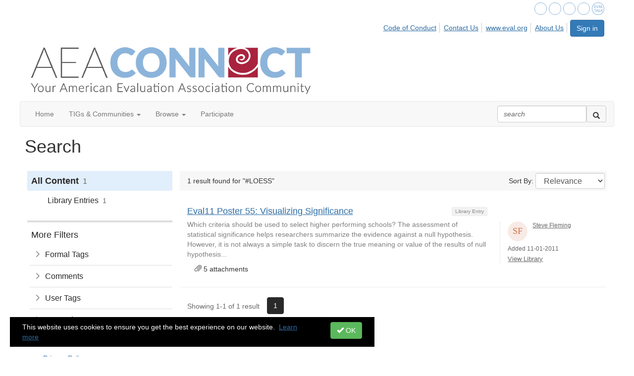

--- FILE ---
content_type: text/html; charset=utf-8
request_url: https://comm.eval.org/search?s=%23LOESS&executesearch=true
body_size: 30618
content:


<!DOCTYPE html>
<html lang="en">
<head id="Head1"><meta name="viewport" content="width=device-width, initial-scale=1.0" /><meta http-equiv="X-UA-Compatible" content="IE=edge" /><title>
	Search - American Evaluation Association
</title><meta name='audience' content='ALL' /><meta name='rating' content='General' /><meta name='distribution' content='Global, Worldwide' /><meta name='copyright' content='Higher Logic, LLC' /><meta name='content-language' content='EN' /><meta name='referrer' content='strict-origin-when-cross-origin' /><link rel='SHORTCUT ICON' href='https://higherlogicdownload.s3.amazonaws.com/EVAL/44cdbd4b-71c3-4adc-8c96-0bb0a39cfef5/UploadedImages/favicon.ico' type='image/ico' /><link href='https://d2x5ku95bkycr3.cloudfront.net/HigherLogic/Font-Awesome/7.1.0-pro/css/all.min.css' type='text/css' rel='stylesheet' /><link rel="stylesheet" href="https://cdnjs.cloudflare.com/ajax/libs/prism/1.24.1/themes/prism.min.css" integrity="sha512-tN7Ec6zAFaVSG3TpNAKtk4DOHNpSwKHxxrsiw4GHKESGPs5njn/0sMCUMl2svV4wo4BK/rCP7juYz+zx+l6oeQ==" crossorigin="anonymous" referrerpolicy="no-referrer" /><link href='https://d2x5ku95bkycr3.cloudfront.net/HigherLogic/bootstrap/3.4.1/css/bootstrap.min.css' rel='stylesheet' /><link type='text/css' rel='stylesheet' href='https://d3uf7shreuzboy.cloudfront.net/WebRoot/stable/Desktop/Bundles/Desktop_bundle.min.339fbc5a533c58b3fed8d31bf771f1b7fc5ebc6d.hash.css'/><link href='https://d2x5ku95bkycr3.cloudfront.net/HigherLogic/jquery/jquery-ui-1.13.3.min.css' type='text/css' rel='stylesheet' /><link href='https://d132x6oi8ychic.cloudfront.net/higherlogic/microsite/generatecss/6da275f8-60d7-4d26-aeb6-ecb11c675117/bbc8101a-2a5c-4ce2-a43f-1a234a63dda0/639040932430000000/34' type='text/css' rel='stylesheet' /><script type='text/javascript' src='https://d2x5ku95bkycr3.cloudfront.net/HigherLogic/JavaScript/promise-fetch-polyfill.js'></script><script type='text/javascript' src='https://d2x5ku95bkycr3.cloudfront.net/HigherLogic/JavaScript/systemjs/3.1.6/system.min.js'></script><script type='systemjs-importmap' src='/HigherLogic/JavaScript/importmapping-cdn.json?639044040793740934'></script><script type='text/javascript' src='https://d2x5ku95bkycr3.cloudfront.net/HigherLogic/jquery/jquery-3.7.1.min.js'></script><script src='https://d2x5ku95bkycr3.cloudfront.net/HigherLogic/jquery/jquery-migrate-3.5.2.min.js'></script><script type='text/javascript' src='https://d2x5ku95bkycr3.cloudfront.net/HigherLogic/jquery/jquery-ui-1.13.3.min.js'></script>
                <script>
                    window.i18nConfig = {
                        initialLanguage: 'en',
                        i18nPaths: {"i18n/js-en.json":"https://d3uf7shreuzboy.cloudfront.net/WebRoot/stable/i18n/js-en.8e6ae1fa.json","i18n/js-es.json":"https://d3uf7shreuzboy.cloudfront.net/WebRoot/stable/i18n/js-es.5d1b99dc.json","i18n/js-fr.json":"https://d3uf7shreuzboy.cloudfront.net/WebRoot/stable/i18n/js-fr.82c96ebd.json","i18n/react-en.json":"https://d3uf7shreuzboy.cloudfront.net/WebRoot/stable/i18n/react-en.e08fef57.json","i18n/react-es.json":"https://d3uf7shreuzboy.cloudfront.net/WebRoot/stable/i18n/react-es.3cde489d.json","i18n/react-fr.json":"https://d3uf7shreuzboy.cloudfront.net/WebRoot/stable/i18n/react-fr.3042e06c.json"}
                    };
                </script><script src='https://d3uf7shreuzboy.cloudfront.net/WebRoot/stable/i18n/index.4feee858.js'></script><script src='https://d2x5ku95bkycr3.cloudfront.net/HigherLogic/bootstrap/3.4.1/js/bootstrap.min.js'></script><script type='text/javascript'>var higherlogic_crestApi_origin = 'https://api.connectedcommunity.org'</script><script type='text/javascript' src='/HigherLogic/CORS/easyXDM/easyXDM.Min.js'></script><script src="https://cdnjs.cloudflare.com/ajax/libs/prism/1.24.1/prism.min.js" integrity="sha512-axJX7DJduStuBB8ePC8ryGzacZPr3rdLaIDZitiEgWWk2gsXxEFlm4UW0iNzj2h3wp5mOylgHAzBzM4nRSvTZA==" crossorigin="anonymous" referrerpolicy="no-referrer"></script><script src="https://cdnjs.cloudflare.com/ajax/libs/prism/1.24.1/plugins/autoloader/prism-autoloader.min.js" integrity="sha512-xCfKr8zIONbip3Q1XG/u5x40hoJ0/DtP1bxyMEi0GWzUFoUffE+Dfw1Br8j55RRt9qG7bGKsh+4tSb1CvFHPSA==" crossorigin="anonymous" referrerpolicy="no-referrer"></script><script type='text/javascript' src='https://d3uf7shreuzboy.cloudfront.net/WebRoot/stable/Desktop/Bundles/Desktop_bundle.min.e5bfc8151331c30e036d8a88d12ea5363c3e2a03.hash.js'></script><script type="text/javascript"> var _gaq = _gaq || []; _gaq.push(['t1._setAccount', 'UA-1409206-1']); _gaq.push(['t1._trackPageview']); (function() {{var ga = document.createElement('script'); ga.type = 'text/javascript'; ga.async = true; ga.src = ('https:' == document.location.protocol ? 'https://ssl' : 'http://www') + '.google-analytics.com/ga.js'; var s = document.getElementsByTagName('script')[0]; s.parentNode.insertBefore(ga, s); }})(); </script><script>window.CDN_PATH = 'https://d3uf7shreuzboy.cloudfront.net'</script><script>var filestackUrl = 'https://static.filestackapi.com/filestack-js/3.28.0/filestack.min.js'; var filestackUrlIE11 = 'https://d2x5ku95bkycr3.cloudfront.net/HigherLogic/JavaScript/filestack.ie11.min.js';</script><style type="text/css">
	/* <![CDATA[ */
	#AuxMenu img.icon { border-style:none;vertical-align:middle; }
	#AuxMenu img.separator { border-style:none;display:block; }
	#AuxMenu img.horizontal-separator { border-style:none;vertical-align:middle; }
	#AuxMenu ul { list-style:none;margin:0;padding:0;width:auto; }
	#AuxMenu ul.dynamic { z-index:1; }
	#AuxMenu a { text-decoration:none;white-space:nowrap;display:block; }
	#AuxMenu a.static { text-decoration:none;border-style:none;padding-left:0.15em;padding-right:0.15em; }
	#AuxMenu a.popout { background-image:url("/WebResource.axd?d=YAYach_zykzn7tRotFpEUvMzx5VKLqEhOgfO-1CGl7ANMgwsJow8PLW9xU9V39r-EQsSDLx7z3LsXa66HYc2Cb7T9g6Pb1DPcNJ4VcHlkQY1&t=638628063619783110");background-repeat:no-repeat;background-position:right center;padding-right:14px; }
	/* ]]> */
</style><style type="text/css">
	/* <![CDATA[ */
	#BottomMenu img.icon { border-style:none;vertical-align:middle; }
	#BottomMenu img.separator { border-style:none;display:block; }
	#BottomMenu img.horizontal-separator { border-style:none;vertical-align:middle; }
	#BottomMenu ul { list-style:none;margin:0;padding:0;width:auto; }
	#BottomMenu ul.dynamic { z-index:1; }
	#BottomMenu a { text-decoration:none;white-space:nowrap;display:block; }
	#BottomMenu a.static { padding-left:0.15em;padding-right:0.15em; }
	#BottomMenu a.popout { background-image:url("/WebResource.axd?d=YAYach_zykzn7tRotFpEUvMzx5VKLqEhOgfO-1CGl7ANMgwsJow8PLW9xU9V39r-EQsSDLx7z3LsXa66HYc2Cb7T9g6Pb1DPcNJ4VcHlkQY1&t=638628063619783110");background-repeat:no-repeat;background-position:right center;padding-right:14px; }
	/* ]]> */
</style><meta name="description" content="Search Page" /></head>
<body class="bodyBackground  search interior  ">
	
	
    
    

	
	

	

	<div id="MPOuterMost" class="container full">
		<form method="post" action="./search?s=%23LOESS&amp;executesearch=true" onsubmit="javascript:return WebForm_OnSubmit();" id="MasterPageForm" class="form">
<div class="aspNetHidden">
<input type="hidden" name="ScriptManager1_TSM" id="ScriptManager1_TSM" value="" />
<input type="hidden" name="StyleSheetManager1_TSSM" id="StyleSheetManager1_TSSM" value="" />
<input type="hidden" name="__EVENTTARGET" id="__EVENTTARGET" value="" />
<input type="hidden" name="__EVENTARGUMENT" id="__EVENTARGUMENT" value="" />
<input type="hidden" name="__VIEWSTATE" id="__VIEWSTATE" value="CfDJ8JEeYMBcyppAjyU+qyW/thROGpijYRykXdiSpwxp7W89er+/PFQh3UQ4J7OT5aTbpSOBIU2bqgU5yraFOuUotVPDH/qCw/kPA7kdBK91fbbyRv3UyOgOaislALJQpYZuq1tfXpBcAJlTPCqhhhsfkxHguIV65WFX63kHqp72nlRSnV9CrVtBN3Er1NFBjSC1fMzbzFwcf3WR9IcK7n3MZcmJeOTboo4nZOXpuulTzX6So0K48ZMC5meWmHd+asY9tsO9UAjHK652eIIKn1NPnb6d6vXswpmA/gIO73QiTvB7KM4wiewXbZvj0xqoF2ApZwypOyRcG3kBtORcQGjIk+MIh222XfM892uBu17zGtqUaK/hx4c+02dz3eYzO5cv1YotB9IK5l4EzBKEMy7SVoQSGD0Ii1Aq3fET3ialcdOZu2EdhcPW/PczNVkP7DdM92xHHXyeEKJiju8xNeS6fCMCDR7yAC+/WiFP4GJpZcJQb1ubJUUJ+FnePuuyurO5cSdswzpvn/f2quRUF2XdHqhlS06SSNi95pIMPTjShV7ibYYPNK7cDsbi2ibcjEQ83BiigcLCWsDQ79BVRIyHtJecyVGTUs7c4m0eX4DQEYWPYkiVjBvar+TSIq1XcWwP1XK2fcAJUqc6Fmd8vRr/Ir6G9SSXbzE6ykPhRVWVdDxKgDQwu7cc4p9Jebs+VguXEXDZpds5wxa6zqUs8OibwRmqqGGl8Nkg5+9XN4XB9eyL4+zkhd3ObcWiqW1Z6Aon1gntuke4YD/RQBIe5EefbZSBGfmJ2pAxj0BbRW+Xb51p3rmx40KKCoNcq1C3RqebqD5Iu4b60RdUar8CnEuEAo9TnCyoMXlhXJ3azL3W8cqTDKzfCNTLT8t1mlfDHDk5cCaOSjW51jQOXDljFcC6AXWbre2aSlRNUbM/GCmXzF6rHBTvPiVrO/cyLQ6os7yGKke1bOP9g7Ry9iKzUOBWfOGPy9JpSB9ZZzZP/9i9ART9qQxTdM5vXo/ZLvAXVLPNVjFcCQFCD3II/HHShbFO3k5wrpcH8GSpFARjnyFCUWQMYsWShpiYvCCE2EbQlVo1dWKGeqXqM9WPe7XU00ST8tcnGm/jrUwlC4ru43c/3MKpxtlBqBzM+nGCgerzG1EFAN0mBxpHmtgXmVEEXTW+BeEurrR3CNWo4iSy0wS7cKCYXdU4SIUChCGdK/VqtZVTKOYXcTK02WEy8ZFvFvK1kNpK5BXtExiXnuWg+ZUYjM3vCgjcbhAB4TEuyswCBG1t4uuOoSW5rGasQYs2FEKgns5m2rLDvobP8ALqx8a/y8FSBLNrtQtpZdJQlU+xWNFRWKq0vzLGaC3lTju04tCIsFZLX2obWFsVQOjBKZE3l8P2r1TTI0p2DDE9UPdrInAHaivAnyhygi8qea2/6mZx5M/6bKx9z/JQ1ERobd/7F96bkgUSvXOjpI7r9fdLox7O7xwyzwx4PxrUOKIt5deFY1TDniywRkibcYg7VegYAlwTkBGW5ubowYGYR5TQ7PoV+gDvutyUxr2JQvlq35D/PCl/Z9rpOi8K9TAfdExwjfeONc3rXS1gv7V+VJ7k/R+EzjGkczwoFqz4AE6YsMONA0Wcviqwc97AIZ3c98S8ThvjEukk/JPUVxISbDkXM4usTWchb0pj/YdaIiVc5dTeRCBhoOd9ZVYRvatlQO5z5htQaZazisyj0E7/YGPJEATVfk52AejgOsHbHwHb+fGU6YWUI7NL+HXKhFGvYecSlS1lUiBYSE8XVerFiU1IXBhvq2urYC+FBnuceFHLtaTnpgkYHahUfxdK69EzpCbHx+WoCJ/Tlx49q2qx3ndgM+U2QZr+MF3HXDVQ7BudKDS0QU6U1mcP+7j8v/+QP5qMIPn7KW/QW5xitaovoeZLYwpDmAjLd6skDGHPamWSif7ibKY3I4QQ4taF4cdfmfq8sFHw9BobKcdM+yiyPFeveGuzwZdVoij7pl4PxRV31VZULYp2piHTPNtwRyfSzRKNF2xqCGG/HMx2LwV/9GWb0QxzkJ7v2WUuSh3W/[base64]/BFerw2plY8OtAj5282lugD2J6VPkrsffXeIk88nzZjfTUCTkLPg9Nwga8/iSKCzy/DBpkt2GNgaVMt4uDa+w40Q3+tZc2J4IgGrvK7W6+dAskbrA7ILa/qfnbksCyt3LenYhbY/5vPzjDJPu1OoWINoutb7Asjsu3V0bmQ1/wNF5UUSxRp/9WiV4DKW9zZIbzoOjNX0F6H5SKrUZkwvd5nCRWm3FHxbH1040H3i9Xw7x7zvBoiTWewy3CLWKIb4F+tU8p8bPb2cxD0sFg/o2knpaVpIEvTGreIEOyJHHu3sMWZL+bA/8nk7azTV26o+O9jPYUnmQ/yQLqGXaRm/o+QiwHDmBKRZnKFaurkHPE8mWBdBmex9LCISOOEAOHUugwr4utw3PfvJkpHjd80V5lxVKpFP5npy5iasGs/sFTS6CtxVQ+N82XDG3M+Otmr82X46vGN7t6C3KxL5S2BRhBKCHzX7vnt6vuIkhcTwu2h2BkGsvElOrVIVukGoqJAm5J7mhWH/[base64]/Z4/kw/hswLL/y7iEKtr+rFmCcla+sozXdxAqNHiO7OK9FAVhuHzDw0aqqD5AvdeZe4cVDWstS+zxa9O88RIPjKppA0iF82LqWw18O4jE0EQL0ueoFqRUwivij0F+Eb9CFPie/b7MJgrWZaP2fW5LWi8yDsvBZ6U0CwhqHTQNluZlhoefAjV+TBeq4GAjuf4vvKDoJQiivgY7bl71baGpylLdxr8vappHR9ihRa29+hwDqD3129Bl590kVVouImhZDhxVUAKDEt1sDNqfGlVm56ln1Mr/wVRUGkjTDTOvcNBm0cNyOnkpzYRRSE9jqBz+9snKf6MiagaypwbOEigFj7zXj+z0URWW0Sf7WDOVAWgv163vtmUMy51wnv/tYU5RQPCquobXoxxi9VH+yoWgaJzwj8ekSX73qtevnpUuwTokSPWQf+WlFbNcEHXhwEm3QLiKC2i1xDcJe7Vor+BSmgTaPiD5hNrXBVpGc76Us+ey3krMp9s1QkGyVPzmjGksV/tmpzDTGkcjnWA8PNNGlYRAsNigkOv/ThMRnRP4dNMEtHdw1pRGv5tQB3OY5pxmLxvSV38IsOZnKxQn/1M1AqIT/[base64]/qjmHuEO0GWonye/Jm8eLHA9X714cWy7OiI220Mg6WjfPuN7tPwTzdpjGAwwexSrBuhb/[base64]/xREDpmcV1wX+H0yVSz7kAHut4j4VzGzVFzAd9igIo0X/qHfhyI77sAAz7yvJO4IH0Ll7B2VHsxK/vnaHU5hz5+f28FPjHHgVipS8e1NpL1gmNdORMquCXuhKAS3wMo+xVi5UtkbS8f0qr6MvNNbRiOXzUB6PjjeP/0qvpz2X7Qfwq4Q5GqNMRrN7isB3aiX2IHOAME+rF/saq3NM/H11FCnbPySLsg/OTcUqqyWgzyWuqWis0KDEVd3YQvdd56thI8AxDwK+dr8+Zw9t2WkOmW+OecHguKezeEaZjg+U4LuroreR374M/lrkEluCaRx+nuD/FxXYALcTTRQ/4BMSZ4tL81vKjwopOsWJjo+Of6+bu1XIUbFZq2uJIFEX6xMy+q9K8NAn4PjQeUCMi7vrGRe4W8VgArcckbrevg/7qoQR0eyVu7mVxa2NC7f5+llEzvvn97KwuL6OP4H+F3pxW5RY9yqQ0JKF5bDWVt73zX/kuIOJod3NbRZlWIhL/32IfPKfq+FU4bZK5tJ31Jr29ZOGB6lk4+P+edg6SYeWA3O/z3uXU8r2+l1zcu3dGpKOr65umw+bMl4myO9p74DQX8fIdc1kuHhMPmVISqss7rUWZ78yGc2Y0yx7HXG3y05xqaFH984JLv6IkaJb20PzNKwiDFm8PSkAstn7dX/PRB9QoyGQP3FQAhAiVRYwi32S9aEBOiU+fFwIP1SHiF/FPWAaKu9GHAOnYAAUy9akDJa32CkUko41DUkCroUQanufdDNGSKiyl8D0U86IGB0cVyfhtJHMIi673x9jK2P5mB8/BUlwu/N4+7GGaWt5+/YijqVOosfw81VTkUOszJlsPV4MDVxWmYw1tecuthqStkapNf4cb/kWhVtTBlZlU5Tq7cMrRw3iA+LEvu1jjgIsIMGa9RTKnTsnJtr3HSasSImi/eGHtjzOOih+U96drFToy3BVakpNeRxGJ72PdKxGCVprQmbPHLoV/R0gdsbKH1mihAk/hjtVRMucE7Z/GPpvmI6K1oe89HOLeDnltkDxmdLEjWAfv2ZSC6KExYbVTcFw7uTSch4ayc+/jJNNdmY37KmGs6JHkvl4LFxOC4bapzWdPKcGGeT8suay2NrTrPIUlwISNhpskWezE49p9xoCQ9UJ7hkwQlfz1Ze14p3hwGQI75+GdZiEepRtvMq3+9evlKIaHfcBnw5jvNmcfmpHmZwInBioY9/dGiBSvGolZXmmO96EptFUEnHOzX92PT0IpKUGzbX6dCcES3P6q6My34xtvA+CV5e/27RGKBdKSrACC34jr72fuXbXAK3Oh6yZFvmf/3atv60qZVEYenlq4rnqjr698+hcdIJ9k5vsGoYg6ZQ+AkLZuOS61qAfHkP2bqKeS+d14plAoUH9Bz4zrqVB7cgZCBwahLgT+0bqClKosIixPvRCieNmah23b62hVW9D12LMm42YRBdBVa5t+k01jEA0uzRrR9kLEFrM8rIKGbVgkdcRW4odNkIbCwVlBc68pAQ1RU9E/K87WvcA1UCd3H7MYkNleuUgsRJk4Pdd3iZY+NYF02VWMZRyP5ldN6o44VrCv0Xgfgj2bTxjSDFFYX7/[base64]/To171uiL1M0HwCwYva88Z72EZopGdr6NxRfX6dcrt9luMOMwo5bneS5pjGGkRAW8+efJk2KETMHwzVeOnnoCoE65ZY71p1586p8vTxIey8mx3hUJ0pDrb6O2wCKFzqoOCmr9zzkCfn+/2stqPOB52Y9t/xMo7g8ky2pDSrVfOl3yujYUYVAMMr+XKbFI8GlC34wyGZyatHVFVr8W2F+jBgwQfva1AZBASJtAJYudU85b5f/ZLBYfsqD4vc6e6YzVSUHEGSBrcfHjrtu1x9zXNAPwZNLl7AfIiAO8LhWeIxpF2/qCHAbjkhZ9FkgxDI0NwUcJPYFcPnPWLORookZI6qAkI59kE7YpvyKt9hEck8TUOdoD/APn4PF2FtkAMlF78KrPHS1/dEWva0nuuwO7rdyrS4xo/xH0HY5iF2tIM2Esj0+G1EKf1Yfaes18PZjdZzI7C4qI5VE07akLQkx/AsSdTev7/xW7jxU6lP+uNO4JwVZIBnMkj73QIs53aEBnbYeZXQ62ZskSpUxlQBPAl+VEGwffNKFsd1wbkVHwzJS+4Rq8WnEY2Ht9Xh53D13siZlxXcErf1CtT30zqQILyO5gEZ3Zp7E0+reVFWwP4k7mwqvI30gls+gjSTQkCCdEkDo6HPUnmMYecf44zhCTTuukjtWyp8hX/I6SPjb1mhtbk3R3Z2Tp1iNU4Rj6/[base64]/07dQTSB6cJTYaSNN6FRzBTKYVnNL7pUED8YE1S7UtCnqhXKnhljtXOQuDf6BZ7dxGrXRmaxfKEKsMu/uR/BzSlcMiXrZrKZC4e8wufCqwV5Iw0yrRLp+tNxC6A6mObqFEnqEdXUVqwv21qroJUCu3nryByV/1EMswLkhTx+QCYwMtWxKPw1z6LqO60E8Syct6FgMPmrrpel39rDh++baxBY0kS5CoVpmTyxZFlX+DmN8h6Kl2h7IGYsSXWqqO+elY1/s/ZA/ZTyAFrpjBG2cp97gXLXsgtjwhqe/TUerwbkEBkd9MtSVC27NyMeEjflzwogn6TqcZX0ZTqGWfZ7DptTwUzr5RWE+2dYJkb4uj7XcJEQev451q/qvQddDDhpUwNs7tkWFqBu1kvhyvhg1t5AUlmjtAlVou/nwoGRIPVJDX8P3SvUN7Kmze+xhfoMGECHiLw7vOvamR6b4dKZIeMf779hNAHSlLCu2MehENXLit8BxFIgF98KXOnVxH2L2f7eR/EL9Lu7JyGTIXxjHsxv2WCS8iSmt6IuWxjLaqcGgL2fw8ib1hCoZqT/bwarspIFIhVboQVvqaFosISEl/4aLL6n4hzyoH9qWSYCfjLKbVUXuD7O9SSVjwc60IDgwznALpwbSPBxgxdWHs7K4XU+6a2sTh0HXpfH71ZKCj1Sjxdo10GA5p8Z06NAG2rJ8/rapRGO3CVKZqpIjWZSOf7ZMwdQW+WOZeko5uJ7Yg/dYCTJFYXbUISvpAYr/[base64]/GBOVkpkcPhhad4Z1yLTzeVmYoxpR4RbTnjLSoD24zj6Ftg9m0hELwx1rRSpQj7YvjcXgFo3/JAFtN2naA1MQ8glMEPoUk1YQzJQTnH+e2vpAWsAN0o7WpaBaNzc9htPaJ8zzBgu0pwiNisbdlHpYcOo500vGRUgFw9S6B4awai8965VbkIMZVLe+k8s3mOuezT/zlRBnRf7dqHV87Ws2xXyZWgbHQwKc3NG4GcHmGBl5zShGLFY7/puD70xz6RqEimfrTlxhfcO5kWyszUEGJn44caXnxAZeXJWcl3ZvLJIyJzI3vUHEhwI4tKYti1StbOTj4gDzFxJWRJSsY7ZB0yVyw2xF9dt+3ZZdu7qC24eL+5wJG1X04LWR/zZyfc42u7Kdi3w5H7fARhGAIiEhM6awat5eEIj06YYf5D66XvY+k/0z+gohz1tUZWkkrvOlw2Lz6xg/+lEZ816lLwkS7i+UGb8lL/7bqHmzzPdBmpVCquySolk3PxsHfYezY7RnAr/60uuSwInoHmOGZVaXycg0aDUfsZqccpJjxq78RO3Kgw0wQNNSpJdCoySj3L94yS4c/vrfDB6hUm6jAotjwPuX9t0VwOGVwUsWjmdHWSAK8OmJpgcZm014+8sT3wxj/so8EyWAIFjjbv9zN6CPWml+a8jN9bG48p5ToaWZMNqJjQf4rO48ROMwM5OhbPoinHYt4xvvPVddAxy28+XBu0XchoYa3LChi4qr342AuGXiCLfiZQWanVHBk/A3HDMG2WGDyEw1KF5j39W3unEVNah8cGeNVzMStlLZ9jYSBP8C0oHQNRGKLKKqS24j4jz+96wXpEvbtYfWKlxs6A9/upNAIZj+fwKRM3r1CA3aHRp2pqbjoGX8B1+GoIKbCoAZJ13ngVhUXv/wCM0Pb6dm+BLGK9gKdxFHNUCL74KdXSKwCJu/tnJIMKXDz8OWZg/ZQKt/U32lpxelSagCs4zcHGSDOP9Td/7k8WINpuzhI09BQEl0R2lOksa0BMkPYC/YeATUwQf9NCb2G08t9QtwpZ+HQOSjXWnGW1Q/lbwCHoirswgnR8/ItBK5sg99OvpPPYkwkLp2cVWv39wIFfy9uU8wzZ+bs8tAQZ50DPq+ncMJqIqe7f0Hef+kgL25PQYzSbNhFc/Cex7cvs5ASXa/ywbPMOJctyjd1k1l20NgJnac6DemZEGMEuTvkdIhfj1vQVCn7ZatxMr4IGOad3UlyLdjFNtoILe94XbnQNWGHVRb+11ZXDCYiXltf7D5THhGBuaNdCATr+J7D+sOl1uE/LkUgmKfO6tkjSIEp1mZfLlhUnsMqQNwcSmtT1XNOmoxKzyf2hoLw8+18uShnUjHUtDu54a1HdoUcDFkUFFCcbq5QQgrcPVXmu/yEBd25BLAJIbBdusi56U3gqjvzuVqxXGb9jpt3Vj4lO5jXuprJc61XRMPduHxsD1S5js2c/ajyJBnnLzJkp6j4/DCTd14aESJwwGlaU20bz0/VmT3r6brhDlUb5JHPIdSRXksWksn5/Zl8DyxpyhvZCxiGS/qrT4atEreixatT4o2pHlOaykoQ9i9cVTOI4tFoFOm55/[base64]/uc+eLpx8wfuCWBB7h8P1gQBTx/sFPugVVR5swemregIn/n3iztnmqIc+7wO/gXp289vAS6RySUpy+xgbUxeQRtE9Yq5vlMonsHY8mLflcgJsdvYlfLqjGHfss32T5on/gGVZ5BWvejnRY+nzqvrSO+RUTDvnBHE1RrMr/6G/xhU7coZJ+oKF47RMw4KF/i1ssi+WAXO8xS02kryRMdztJEgTaG6QOpvXYbNTLr9t7Wc6xZguCCPJh8Myiiac+/Yb96OJdS/ZC6jL145FUgVBceh74KopJ9tVcVxYKVgx0Sztb1gpBLkk6Zcuslf0QEpaTwAcw4HnYeYbn65J3Njb7T7OPXR86mTi2PUuZEZaCUU1ST95tyo9ExGWHJ/3kBTyW2tH8nOxdE/buxx1yIcXx7jF8mUSEjYVzLxah3k93I4PS0iyOAcwmAFmi52At6ZNSE4CCEmbYHp/zITLBn9n9zL2PFt+0ubVlDVUXO3ll3TUxW7a2JAMaoTcv7LliCPUI3Zik8r2EvNqQ8XN9Z5K5Q/y4kf1R+7SwItbotekcI2g11Jb0VTtxYQxA95l8rYdJuLE/JzGn2JVA/HGw1PVfbtQYh+9nXAVVQKCbobE8gDRpnx3fccwdEaa15TTHJR6ZwCsPFcFEVkxihCojjw87Qdjpl69jhLrTczsAtBeJmlyIQf41y0b5zKf/ry03zXRBxurfA2jaNB2KnkQHnt20ZuiWY3FnNtY/5KUGYB+POhCbrkaGyzTvrTQeTYuNnaiwg9cxEJwpwESduBwKHsGpvAJYDAt9eVKgkjQbNqhuON+styab0ChS7j2aD3+o7Hhksc/r3UXKoO1yOvdsBXaKkt33R8G80YtQZYpjsBgASMkFWXnuYVDdEJiUXDZGrT0F2n59Ev9eEaQoNe6o2aunxGP8D1ZiA+kp8S+uKsQw4xb+U3fkM2o6C8DSb1mHSoVpU2OikwgoNaNMyHbgkKSwR0qIl0aXKYG+i7gWVA8KChYg64jmu/JxyLMrjOsRXwK5+OE8kYthv27yTSSZTJR/O9tq5elqmPE9yxGi0JJ41AyufuZMUMZVqGOrRdjhksKaPICBv1RSLdvymj6S9Yhb9NjuLToIrdowbfzVnugTbZmaJtbrZGenHpRcpj4JCOVoytOCWj6iQl44rGgYqR+VqI6j7FiEYjNx9j52FkQYFLyKZVcnzn3naanLNeaCM44SbMIqWlzmM8p494qWorEAz/e6rtXSMHmr6qV0C6tIu9MGBLfCoawKAOQmOZoxn5c1s+uaGWT5o7/3PJnXYhwQAYGsEgMP0LEia/yDfxpXu9n7l9gGhXpPbq11XOsPO3tcpSj1Za6I1fA5UGJvum+iecYzm/WkV7PJTxPxrd+Wh22lJ91ZjGEfk04HboVl+AvV1WQlNXWSbVLqME1VMEDVpaiHjTV+0I4wTdm9SPKYGpWi6utYLmoO8+1yqyUjJQ88UAEaEj2hrl6QT+5EgRnv/YX248GAMMOlAJJOrFfSCG844Qx/QJxXCtiHVDlUykwMV7t0B2OjaPI7QrIDEElmjt/hHqht9K8PXSlrp8D1wxdZyTXDWXjBsJagEJ5CWqAX5RLvfyUcpVliic5mR93+1H9OhPfFV7yrvtVoq+4Klo54xeXonfcgZm+fglw+4tzwnfAkagbXz0evhapxZGbUHmSgYxWLTm84fz8e+KCmHaiI5YdjAnWOKT3oazRJPT06x/aozvzmLCDqmY3VCaoYgBAlXoMfN3SLSNA46FfFy4IeY/4o0tu34pKWPkNQrGbZMc/[base64]/qNste9iPGR7uuZk179Ma+qZiW6ukNmFg+3mp8sTGnbzLfLMoY1BEHUMeQob8TZvLp4k4zDVSYJ7v+uYutQlkGJZzV2iqRu2yxU3eBc6hqn/qakE1QBrdk81kuVwmLcnWC5+vwFIRYolz1ifJ67T1bDwyZC6yRKpyPHE8+EC9FqKNq8qe2WoQjKYVruBU075TwJXhQjZoygOyZBgwwm+NPZgoAuxKRh0mutmo+GgDDx9CRqxWUwdqSebvuR1aajU65s/l9AWziJu3ipqo2F4HvHy9zTXBzPNgdm3bG2TI4ykZhFfRuMXcD6Zwrm8AnKUtbUPsqNd6PsYHeUAAc/BQCUCvwEXcGDRWoNAXKe8TSjASZhwTcWeZQokC5tIG2EfzBeR1sclO3dEwLqFI1NTMUUli9WF3amwpAcnLj3GnSD1rFiNE71SlEP3YVYnFbDcON0k/cVo6aiwnP8xQx9atIqIL6ZzKXeUv4uBLgTAwflObNyEo5hHQ1j3OgtSL0PxXyHYXTmD/f29obL3cOQeyElhx8XxLxxypqzrNn/hKCwmleLg36ir+bdNdM3Bvg/Ohecx0MMDX7dwiu94rCv7cL3RIIkFrvwCcHln8GVAINpAmfZipO4bSMTFWZkN/7nFfxwv0GfzYqgX30Vig5bJB9O9nrVz3xyqPp0FYhCABBWXf1HBunmCYA2ZK/VfuZbXZIdyTjXG1GzOPN111Hn7Z2njpxjRZQyQVo82KLY5fPakh34H48UtgGrSLhjCt8wyFOPZwE96Ko57A1Qb8ogZGf4vGU2QnTCxrmM1kbSbyQAZ8X/oP2gxgqYAxp6qprOanvwUlTJLCG3kx8Gf96Zx5ueFKrbezOwRzEbLB+rIVTBGvwl0q750+fw+jk/HOpu9tytuCpR/p/LqTsp2hMN0s5ErK2q+ZTfghsRmKJFyBfmQudofj3Hm1igPBtpiR3AkXRueqKatANicSNyJe71NA/bwFkYd2r2f7dJ8Z9axhypX0Iab4ljSEsnvOv4Whu1ZQ2XpVzFMNQqvpog6AuuyikzZmYXejIaC7Uv59HGz0/eDTeTfNL4y1OtXimclG/qjEL9QGa9EZMlA/vgEQ6bgjgMRJAy4beEzfdVVPD/BxydhzvsM8M7PPalzwZHd0AxBPeP3QOURbCRmsqzMvclvhEEJzat94mhrKm7em9ywSSN8jckidsTya7AiNAbJB+ghZ3+NkI4qv+GvE7pBg2P7KEeVg9Y89IUxbzPqQ76q/[base64]/6ZTMt+PVRKdEYZJHYsv59TPJOUN/rlxz+j84VdjFVqKtYJu5yGgiYq5xJYeSjDKpp+W1No03bL+0dhavGW5rn/UYyodwE3PVi/NuJksWESfWhJLN5Lj5uMylYdUCLFGG4QWqRov09xw8gN2io7moHrVN7OQj199jpdbjU65cLzML6KNjWyCyoG2U9vxobBfxXWKfEMUJT3XMThIVVEFCrsOMbSemaSYm1xaHIxALe04Jt2Stb7FPKQGQ6xoyeG8/[base64]/ckHqXPsOcMWcp8maqLG/iTuj+CWidDZI3a48QCyQQXk4KItOuXfWi5xl3fBamFWM3OYfKJ/X4J/oICwB+meh6vYJoOBm6SFRg9mhbU1x7/nqtXYrKcBXTqsu7kTwKDAJg4W5dIC9Tt2EgTQVJdjOY9SnHIxODF88tuUjVITls0RjiPytyqxu+Hrnbm2QJc473LUXjcz/OfHH7PmtqpFPFpPYiLGT7QPgwOlGGfMtawSZj3yFjI4PujzCSkEgV/UZKGkKAzxWdOm9d9WoLVma6Y2CTog/mAg2S5bPhCyZcpLdJkGLZ7obdB42abTbTgAEVZ3CdPjW01p95B1Xfd0nGDy/NnKE9SlIlGSosA/LCq3ml23fPGeoo66DfI2I7GljVy8/Vp8oDrZaAKo+dZptU+R2OOU/tPSZ59SVIvDYfFKkAThSy1HLEuIXbK8pV3PrcCS5z1Rs4mlrDC4tl6EOlKPF2lHD4dvFAhdYuu1vof8/SI/6K0yisp/QtKZ/inRlwTPY3hrkIF2eP3loAW5n0L/I/ADOA63fmQCH6wHzEQ098fbSvXUfPOkNlLpiIjypxnMRWqG6C+ogBJUDYb10zZNDAdt8YU3HaJLfOHzrZv9901vpRe25Rky23vwF8kYmA+/[base64]/s21mv8wRtd/w0Ze2Ft3aOP+gc1NIOHV/KY/Q+gx9a2pjsXdjgq1xVyQsVTvvVmtQX3HcsZuKGWsYfroTrr1oAOgEBFQg7xnvdTqwEo3WkhS39pTbWUmOlMYaNpA+JN2vCh3s2KH0WJAvudjIP3VPqwpf1TmrZBWYg8+hOnpWtVihp3AIKjqZb/n+KSN54PFz+xtVrmPkM4eex87dWGOZnB2W2j401JghUdDSuwnIVtmMAzJi4qLhweAynDTVcsJf2YLJqGNdBkdZw4sx0bdLowJTsYULHYg==" />
</div>

<script type="text/javascript">
//<![CDATA[
var theForm = document.forms['MasterPageForm'];
if (!theForm) {
    theForm = document.MasterPageForm;
}
function __doPostBack(eventTarget, eventArgument) {
    if (!theForm.onsubmit || (theForm.onsubmit() != false)) {
        theForm.__EVENTTARGET.value = eventTarget;
        theForm.__EVENTARGUMENT.value = eventArgument;
        theForm.submit();
    }
}
//]]>
</script>


<script src="https://ajax.aspnetcdn.com/ajax/4.6/1/WebForms.js" type="text/javascript"></script>
<script type="text/javascript">
//<![CDATA[
window.WebForm_PostBackOptions||document.write('<script type="text/javascript" src="/WebResource.axd?d=pynGkmcFUV13He1Qd6_TZB3yTpPeUzC2hCF4-Iyh5AZ3iap9aebDZjdm9KpMJ4l7nxNu8RP1oUWwp1SRtzHWtw2&amp;t=638628063619783110"><\/script>');//]]>
</script>



<script src="https://ajax.aspnetcdn.com/ajax/4.6/1/MenuStandards.js" type="text/javascript"></script>
<script src="https://ajax.aspnetcdn.com/ajax/4.6/1/MicrosoftAjax.js" type="text/javascript"></script>
<script type="text/javascript">
//<![CDATA[
(window.Sys && Sys._Application && Sys.Observer)||document.write('<script type="text/javascript" src="/ScriptResource.axd?d=uHIkleVeDJf4xS50Krz-yBkEPXzSF2OGMrMcZ_G_5Tesf9nTlN6Ut3EW3dwk2kvKQBL9nkiblVuFpLNisHsXhmWVkOPcO63kNMCnbRlB2yO1SEF1TUNEEuMSWy1UCu6DPe6AFsLh_JGKBYDRiRdjNoxB052E193FpNPEetYU5181&t=2a9d95e3"><\/script>');//]]>
</script>

<script src="https://ajax.aspnetcdn.com/ajax/4.6/1/MicrosoftAjaxWebForms.js" type="text/javascript"></script>
<script type="text/javascript">
//<![CDATA[
(window.Sys && Sys.WebForms)||document.write('<script type="text/javascript" src="/ScriptResource.axd?d=Jw6tUGWnA15YEa3ai3FadIQFeZIsr96H_9ytQscDn8xALW5Km3Std2koXvV959cAkMNQRvJmVUpTEvTQljRW7RcTxUwGOb8w_MukdT-BdqWAEERxlc47Tsf3DYUP4B7W5F39BAqOmEZu5LF90YoIdopJOO61Evp745rZu_UjWo41&t=2a9d95e3"><\/script>');function WebForm_OnSubmit() {
null;
return true;
}
//]]>
</script>

<div class="aspNetHidden">

	<input type="hidden" name="__VIEWSTATEGENERATOR" id="__VIEWSTATEGENERATOR" value="738F2F5A" />
	<input type="hidden" name="__EVENTVALIDATION" id="__EVENTVALIDATION" value="CfDJ8JEeYMBcyppAjyU+qyW/thTgTO8BKnmhUORN8YddBWxPhMKC35I825BCKIAceXGnJgyU2gqd1itLjg77vS5b1F99Ak3s4FZu9YxQfBEb9MIrxjEksEMhVjImpkCJjra7qjCorRPNfB4QlyfYs1iIj42CAxiWIoHkYG0TK35gGyqYXyIV6wqTzjjfAFtLk4+/kUrtm93ZPGb8PgrUrMW4AFw=" />
</div>
            <input name="__HL-RequestVerificationToken" type="hidden" value="CfDJ8JEeYMBcyppAjyU-qyW_thTuO5fiORFuG1lfUa7VjhxWctCQkZd8sCbwPL1HPms6rOuIH-7wf8EAuNBn610zwi1S_cRXnJCZvC7C11kEVE-iP1rnxsqcw3f_D6nP4eoyLIoCNlL8-oxAOyx_LHtxSV01" />
			<div id="pnlCookieNotification" class="row cookie-notification-bar banner-floating-left">
	
				<div class="col-md-10 message-container">
					<span id="lblCnMessage">This website uses cookies to ensure you get the best experience on our website.</span>
					&nbsp;<a id="hypCnLearnMore" href="https://www.eval.org/Privacy-Policy" target="CookieNotification">Learn more</a>
				</div>
				<div class="col-md-2">
					<div class="pull-right">
						<button type="button" class="btn btn-success" data-microsite-key="44cdbd4b-71c3-4adc-8c96-0bb0a39cfef5" onclick="HigherLogic.Microsites.Ui.dropCookieNotification(this);">
							<span class="glyphicon glyphicon-ok"></span>&nbsp;OK
						</button>
					</div>
				</div>
			
</div>
			
			<div id="GlobalMain">
				<script type="text/javascript">
//<![CDATA[
Sys.WebForms.PageRequestManager._initialize('ctl00$ScriptManager1', 'MasterPageForm', [], [], [], 90, 'ctl00');
//]]>
</script>

				
			</div>


			<!--mp_base--><div id="GlobalMessageContainer">
                                                <div id="GlobalMessageContent" >
                                                    <img ID="GlobalMsg_Img" alt="Global Message Icon" src="" aria-hidden="true" />&nbsp;&nbsp;
                                                    <span id="GlobalMsg_Text"></span><br /><br />
                                                </div>
                                        </div>
			
			
			
			
			
			

			<div id="react-setup" style="height:0">
                
                <script>
                    var formTokenElement = document.getElementsByName('__HL-RequestVerificationToken')[0];
                    var formToken = formTokenElement? formTokenElement.value : '';
                    window.fetchOCApi = function(url, params) {
                        return fetch(url, {
                            method: 'POST',
                            body: JSON.stringify(params),
                            headers: {
                                RequestVerificationFormToken: formToken,
                                'Content-Type': 'application/json'
                            }
                        }).then(function(response) {
                            return response.json();
                        }).then(function(body) {
                            return body.data
                        });
                    }
                </script>
            
                
            <div id="__hl-activity-trace" 
                traceId="f61395d8aa509e9f3978857a432bbf2a"
                spanId="13b5d27b92db0629"
                tenantCode="EVAL"
                micrositeKey="44cdbd4b-71c3-4adc-8c96-0bb0a39cfef5"
                navigationKey="8afb2546-c54f-4772-8ac7-e9d18b8f1286"
                navigationName="search"
                viewedByContactKey="00000000-0000-0000-0000-000000000000"
                pageOrigin="http://comm.eval.org"
                pagePath="/search"
                referrerUrl=""
                userHostAddress="3.145.114.81 "
                userAgent="Mozilla/5.0 (Macintosh; Intel Mac OS X 10_15_7) AppleWebKit/537.36 (KHTML, like Gecko) Chrome/131.0.0.0 Safari/537.36; ClaudeBot/1.0; +claudebot@anthropic.com)"
            ></div>
                <div id="page-react-root"></div>
                
                <script id="hlReactRootLegacyRemote" defer src="https://d3uf7shreuzboy.cloudfront.net/WebRoot/stable/ReactRootLegacy/ReactRootLegacy~hlReactRootLegacyRemote.bundle.2a29437da1641029389d.hash.js"></script> 
                <script>window.reactroot_webpackPublicPath = 'https://d3uf7shreuzboy.cloudfront.net/WebRoot/stable/ReactRoot/'</script>
                <script defer src="https://d3uf7shreuzboy.cloudfront.net/WebRoot/stable/ReactRoot/ReactRoot~runtime~main.bundle.b8629565bda039dae665.hash.js"></script> 
                <script defer src="https://d3uf7shreuzboy.cloudfront.net/WebRoot/stable/ReactRoot/ReactRoot~vendor-_yarn_cache_call-bound-npm-1_0_4-359cfa32c7-ef2b96e126_zip_node_modules_call-bound_ind-cbc994.bundle.502873eb0f3c7507002d.hash.js"></script><script defer src="https://d3uf7shreuzboy.cloudfront.net/WebRoot/stable/ReactRoot/ReactRoot~vendor-_yarn_cache_has-symbols-npm-1_1_0-9aa7dc2ac1-959385c986_zip_node_modules_has-symbols_i-ae9624.bundle.dce85698609e89b84bdd.hash.js"></script><script defer src="https://d3uf7shreuzboy.cloudfront.net/WebRoot/stable/ReactRoot/ReactRoot~vendor-_yarn_cache_lodash-npm-4_17_21-6382451519-c08619c038_zip_node_modules_lodash_lodash_js.bundle.d87ed7d7be47aac46cc1.hash.js"></script><script defer src="https://d3uf7shreuzboy.cloudfront.net/WebRoot/stable/ReactRoot/ReactRoot~vendor-_yarn_cache_side-channel-npm-1_1_0-4993930974-7d53b9db29_zip_node_modules_side-channel-16c2cb.bundle.a70384c396b7899f63a3.hash.js"></script><script defer src="https://d3uf7shreuzboy.cloudfront.net/WebRoot/stable/ReactRoot/ReactRoot~vendor-_yarn_cache_superagent-npm-10_2_3-792c09e71d-377bf938e6_zip_node_modules_superagent_li-adddc3.bundle.7a4f5e7266f528f8b0e4.hash.js"></script><script defer src="https://d3uf7shreuzboy.cloudfront.net/WebRoot/stable/ReactRoot/ReactRoot~main.bundle.3484d7cb3f90d5a4ed28.hash.js"></script>  
                <script>
                    window.hl_tinyMceIncludePaths =  {
                        cssIncludes: 'https://d2x5ku95bkycr3.cloudfront.net/HigherLogic/Font-Awesome/7.1.0-pro/css/all.min.css|https://cdnjs.cloudflare.com/ajax/libs/prism/1.24.1/themes/prism.min.css|https://d2x5ku95bkycr3.cloudfront.net/HigherLogic/bootstrap/3.4.1/css/bootstrap.min.css|https://d3uf7shreuzboy.cloudfront.net/WebRoot/stable/Desktop/Bundles/Desktop_bundle.min.339fbc5a533c58b3fed8d31bf771f1b7fc5ebc6d.hash.css|https://d2x5ku95bkycr3.cloudfront.net/HigherLogic/jquery/jquery-ui-1.13.3.min.css|https://d132x6oi8ychic.cloudfront.net/higherlogic/microsite/generatecss/6da275f8-60d7-4d26-aeb6-ecb11c675117/bbc8101a-2a5c-4ce2-a43f-1a234a63dda0/639040932430000000/34',
                        tinymcejs: 'https://d3uf7shreuzboy.cloudfront.net/WebRoot/stable/Desktop/JS/Common/hl_common_ui_tinymce.e4aa3325caf9c8939961e65c7174bc53338bb99d.hash.js',
                        hashmentionjs: 'https://d3uf7shreuzboy.cloudfront.net/WebRoot/stable/Desktop/JS/Common/hl_common_ui_tinymce_hashmention.94b265db0d98038d20e17308f50c5d23682bf370.hash.js',
                        mentionjs: 'https://d3uf7shreuzboy.cloudfront.net/WebRoot/stable/Desktop/JS/Common/hl_common_ui_tinymce_mention.fe4d7e4081d036a72856a147cff5bcc56509f870.hash.js',
                        hashtagjs: 'https://d3uf7shreuzboy.cloudfront.net/WebRoot/stable/Desktop/JS/Common/hl_common_ui_tinymce_hashtag.e187034d8b356ae2a8bb08cfa5f284b614fd0c07.hash.js'
                    };
                </script>
                <script>
                    window.addEventListener('DOMContentLoaded', function (){
                        window.renderReactRoot(
                            [], 
                            'page-react-root', 
                            {"tenant":{"name":"American Evaluation Association","logoPath":"https://higherlogicdownload.s3.amazonaws.com/EVAL/44cdbd4b-71c3-4adc-8c96-0bb0a39cfef5/UploadedImages/AEAConnectLogo01.png","contactSummary":"<address>2001 K ST NW 3rd FL N<br />Washington District of Columbia 20006<br />United States<br />Phone: +1.202.367.1166<br />Toll Free: +1.888.232.2275<br />FAX: +1.202.367.2166<br /></address>"},"communityKey":"00000000-0000-0000-0000-000000000000","micrositeKey":"44cdbd4b-71c3-4adc-8c96-0bb0a39cfef5","canUserEditPage":false,"isUserAuthenticated":false,"isUserSuperAdmin":false,"isUserCommunityAdmin":false,"isUserSiteAdmin":false,"isUserCommunityModerator":false,"currentUserContactKey":"00000000-0000-0000-0000-000000000000","isTopicCommunity":false,"isSelfModerationCommunity":false,"useCommunityWebApi":false,"loginUrl":"/HigherLogic/Security/RouteReturnUrl.aspx?direction=outbound&ReturnUrl=","hasTranslationsProduct":false,"colorPickerDefaults":{"primaryColor":"#8CB4DB","textOnPrimary":"#000000","secondaryColor":"#8CB4DB","textOnSecondary":"#000000","linkColor":"#AF0C28","linkHoverColor":"#AF0C28","footerBackgroundColor":"#F4F4F2","footerTextColor":"#AF0C28"}}
                        )
                    });
                </script>
                
                <svg aria-hidden="true" style="height: 0px;">
                    <defs>
                    <linearGradient id="skeleton-svg-gradient" x1="0" x2="1" y1="0" y2="1">
                        <stop offset="0%" stop-color="rgba(239, 239, 239, 0.25)">
                            <animate attributeName="stop-color" values="rgba(239, 239, 239, 0.25); rgba(68, 72, 85, 0.2); rgba(239, 239, 239, 0.25);" dur="3s" repeatCount="indefinite"></animate>
                        </stop>
                        <stop offset="100%" stop-color="rgba(68, 72, 85, 0.2)">
                            <animate attributeName="stop-color" values="rgba(68, 72, 85, 0.2); rgba(239, 239, 239, 0.25); rgba(68, 72, 85, 0.2);" dur="3s" repeatCount="indefinite"></animate>
                        </stop>
                    </linearGradient>
                    </defs>
                </svg>
            
            </div>

			<div id="MPOuterHeader" class="row siteFrame">
				<div class="col-md-12">
					<div id="HEADER" class="row">
						<div class="col-md-12">
							
							<div class="ContentItemHtml">

<div class="HtmlContent"><style>
a.social_media, a.social_media:link, a.social_media:visited, a.social_media:active {
    color: #8cb4db;
    font-weight: normal;
    text-decoration: none !important;
    border-radius: 50% !important;
    border: 1px solid #8cb4db;
    padding: 0px 5px 3px;
    display: inline-block;
    background: #ffffff;
}

a.social_media:hover {
    color: #8cb4db;
    font-weight: normal;
    border: 1px solid #8cb4db;
    background: #ffffff;
}   
    
.top_nav {
    text-align: right;
    margin: 5px;  
}      
    
</style>
<div class="top_nav"><a href="https://twitter.com/aeaweb" target="_blank" class="social_media" rel="noopener"><i class="fab fa-twitter fa-fw fa-xs"></i></a> <a href="https://www.facebook.com/aeaweb?ref=ts" target="_blank" class="social_media" rel="noopener"><i class="fab fa-facebook-f fa-fw fa-xs"></i></a> <a href="https://www.linkedin.com/company/american-evaluation-association/" target="_blank" class="social_media" rel="noopener"><i class="fab fa-linkedin-in fa-fw fa-xs"></i></a> <a href="https://www.aea365.org" target="_blank" class="social_media" rel="noopener"><i class="fab fa-wordpress-simple fa-fw fa-xs"></i></a> <a href="https://www.eval.org/Community/EvalTalk" target="_blank" class="eval_talk" rel="noopener"><img src="https://www.eval.org/Portals/_default/skins/siteskin/images/icon_eval_talk.jpg" style="vertical-align: middle;" /></a></div></div><div class="HtmlFooter"></div></div>
							<div id="MPimage" class="MPimage">
								<div id="mainskiplinkholder" class="skiplinkholder"><a id="skiplink" href="#MPContentArea">Skip to main content (Press Enter).</a></div>
								<div id="MPheader" class="MPheader">
									<div class="row">
										<div class="col-md-12">
											
											<div class="pull-right">
												<div class="inline">
													

<div class='HLWelcome HLWelcomeHeader'>

    <script type="text/javascript">
        
        $(document).ready(function () {
            $('.Picture_Profile').tipTip({ delay: 200 }); });

        function toggleHelp() {
            
            if ($("ul#CompleteBarHelpContainer").is(":visible")) {
                $("ul#CompleteBarHelpContainer").hide();
            } else {
                $("ul#CompleteBarHelpContainer").show();
            }
        }

        // Added as onClick for logoutLink on back end if opted in
        // On logout, removes the CREST API cookie that was added on login, whose value is a token used to authenticate to the API
        function removeApiToken(tenantKey, token) {
            hl_webapi_remove_cookie(tenantKey, token, tenantKey, "HLApiPassThrough");

            window.location = "";
            return false;
        }

        $(document).on('click', "span.CompleteBarClose", function (e) {

            e.stopPropagation();
            toggleHelp();
            $(".btn-group").find('button#BtnShowProfile').dropdown('toggle');
        });

	</script>

    

    
    <div class="EndDiv">
    </div>
    <div id="Welcome_NotLoggedIn" class="Login">
	
        <a id="Welcome_LoginLink" class="btn btn-primary" qa-id="login-link" href="/HigherLogic/Security/RouteReturnUrl.aspx?direction=outbound&amp;ReturnUrl=https%3a%2f%2fcomm.eval.org%2fsearch%3fs%3d%2523LOESS%26executesearch%3dtrue">Sign in</a>
    
</div>
</div>


												</div>
											</div>
											
											<div class="pull-right">
												<div id="auxskiplinkholder" class="skiplinkholder">
													<a id="auxskiplink" href="#Logo">Skip auxiliary navigation (Press Enter).</a>
												</div>
												<div id="MPAuxNav" class="inline vertical-align-middle">
													<div CssSelectorClass="MPAuxNav" id="AuxMenu">
	<ul class="level1">
		<li><a title="Read the code of conduct for posting to the lists" class="level1 MPAuxNav" href="/codeofconduct">Code of Conduct</a></li><li><a class="level1 MPAuxNav" href="/contact-us" target="_blank">Contact Us</a></li><li><a class="level1 MPAuxNav" href="/aea-home" target="_blank">www.eval.org</a></li><li><a class="level1 MPAuxNav" href="/about-us" target="_blank">About Us</a></li>
	</ul>
</div>
												</div>
											</div>
										</div>
									</div>
                                    
									<div id="Logo" class="row" role="banner">
										<div class="col-md-12">
											<div id="DesktopLogoDiv" class="LogoImg inline">
												<a href='https://comm.eval.org/home' style=''>
													<img src='https://higherlogicdownload.s3.amazonaws.com/EVAL/44cdbd4b-71c3-4adc-8c96-0bb0a39cfef5/UploadedImages/AEAConnectLogo01.png' alt="American Evaluation Association logo. This will take you to the homepage" /></a>
											</div>
											<div id="PhoneLogoDiv" class="LogoImg inline">
												<a href='' style='display: none'>
													<img src='' alt="American Evaluation Association logo. This will take you to the homepage" /></a>
											</div>
											<div id="SloganText" class="SloganText inline"></div>
										</div>
									</div>
								</div>
							</div>
							<div style="clear: both"></div>
							
							
						</div>
					</div>
					<div id="NAV" class="row traditional-nav">
                        <div class="col-md-12">
							
								<div id="navskiplinkholder" class="skiplinkholder"><a id="navskiplink" href="#MPContentArea">Skip main navigation (Press Enter).</a></div>
								<div id="MPButtonBar">
									<nav class="navbar navbar-default">
										<div class="navbar-header">

											
											<button type="button" class="navbar-toggle" data-toggle="collapse" data-target=".navbar-ex1-collapse, .icon-bar-start">
												<span class="sr-only">Toggle navigation</span>
												<span class="icon-bar-start"></span>
												<span class="icon-bar"></span>
												<span class="icon-bar"></span>
												<span class="icon-bar"></span>
											</button>
										</div>
										<div class="collapse navbar-collapse navbar-ex1-collapse">
											<div class="row">
												<div class="col-md-12 ">
													<ul class="nav navbar-nav">
														<li ><a href='/evalhome'  ><span>Home</span></a></li><li class='dropdown'><a href='/communities' href='' role='button' class='dropdown-toggle' data-toggle='dropdown' aria-expanded='false' aria-label='Show TIGs & Communities submenu'><span>TIGs & Communities</span> <strong class='caret'></strong></a><ul class='dropdown-menu'><li ><a href='/communities/allcommunities'  >All TIGs & Communities</a></li><li ><a href='/communities/mycommunities'  >My TIGs & Communities</a></li></ul></li><li class='dropdown'><a href='/browse' href='' role='button' class='dropdown-toggle' data-toggle='dropdown' aria-expanded='false' aria-label='Show Browse submenu'><span>Browse</span> <strong class='caret'></strong></a><ul class='dropdown-menu'><li ><a href='/browse/allrecentposts'  >Discussion Posts</a></li><li ><a href='/browse/communitylibraries'  >Library Entries</a></li></ul></li><li ><a href='/participate'  ><span>Participate</span></a></li>
													</ul>
													<div id="searchColumn">
														<div id="MPSearchBlock" role="search">
															
<script type="text/javascript">

	System.import('Common/SearchBox.js').then(function () {

       $('#SearchControl_SearchButton').click(function () {
            $('#SearchControl_hiddenSearchButton').click();
       });

		$('#SearchControl_SearchInputs')
			.hl_ui_common_searchBox({
				controlId: 'SearchControl_SearchInputs',
				inputId: 'SearchControl_SearchTerm',
				buttonId: 'SearchControl_hiddenSearchButton'
		});
	});

</script>

<button id="SearchToggleIcon" type="button" class="btn btn-default" style="display: none;" aria-label="searchToggle">
	<span class="glyphicon glyphicon-search" style="vertical-align: middle"/>
</button>

<div id="SearchControl_newSearchBox" class="">
	<div id="SearchControl_SearchInputs" class="SearchInputs">
	
		<div id="SearchControl_WholeSearch" onkeypress="javascript:return WebForm_FireDefaultButton(event, &#39;SearchControl_hiddenSearchButton&#39;)">
		
			<div class="input-group" style="vertical-align: middle">
				<input name="ctl00$SearchControl$SearchTerm" type="text" id="SearchControl_SearchTerm" class="form-control" autocomplete="off" qa-id="search-term" aria-label="Search Box" placeholder="search" Title="search" style="font-weight: normal;" />
				<div id="SearchControl_SearchBoxToggle" class="input-group-btn">
					<button id="SearchControl_SearchButton" type="button" class="btn btn-default" aria-label="search">
						<span class="glyphicon glyphicon-search" style="vertical-align: middle" />
						
					</button>
				</div>
				<input type="submit" name="ctl00$SearchControl$hiddenSearchButton" value="hidden search" id="SearchControl_hiddenSearchButton" aria-hidden="true" style="display: none;" />
			</div>
		
	</div>
	
</div>
</div>

														</div>
														
														
														
														
													</div>
												</div>
											</div>
										</div>
									</nav>
								</div>
								<div class="MenuBarUnderline">
								</div>
							
						</div>
                    </div>

					
					
				</div>
			</div>
			<div id="MPOuter" class="row siteFrame ">
				
				
				<div id="ContentColumn" class="col-md-12">
					<!--content-->
					
					
					<div id="BreadCrumb" class="BreadCrumb">
						
					</div>
					<div id="MPContentArea" class="MPContentArea" role="main">
	
						
						

						

						<h1 id="PageTitleH1" qa-attribute="PageTitleH1">
							Search
						</h1>
                        <input type="hidden" name="ctl00$DefaultMasterHdnCommunityKey" id="DefaultMasterHdnCommunityKey" value="00000000-0000-0000-0000-000000000000" />

						<div id="FlashMessageContainer">

</div>
						
                        
						
						
    <div id="MainCopy_ContentWrapper">       
        <div class="row row-last row-wide clearfix"><div class="col-md-12 column section1"><div class="ContentItemMVC"><div class="MVCContent">


<div class="faceted-search-main redesigned-search"
     data-st="Relevance"
     
     
     
     
     data-micrositegroupkey=54744f41-6f18-4354-bfb3-b8104aada0b9
     
     
     data-executesearch=True
     data-communityscope=Self
     
     
     
     
     
     
     
     
     
     
     
     
     
     
     
     
     
     
     
     
     
     
     
     
     
     
     
     
     
     
     data-showaisearch=True
     data-cs="All">
    

<div class="row dvError" style="display: none;">
    <div class="col-md-offset-2 col-md-8">
        <div class="alert alert-danger">
            <span class="spnError"></span>
        </div>
    </div>
</div>

<div id="FacetedSearch_d3319153a2a04708946c7fa720584f2b">

    


        <div class="row margin-top-medium">
            
            <div class="col-md-3">

                
                <div class="row facets">
                    <div class="col-md-12">

                            <div class="content-search">
                                

<div class="row any-content-div">
    <div class="col-md-12">
        <button class="any-content btn-link selected" type="button">
            <span class="category-text">All Content</span>
            <span class="text-muted category-count">1</span>
        </button>
    </div>
</div>

<div class="row facetCategory">
    <div class="col-md-12 margin-bottom-large">

                    <button class="btn-link "
                            type="button"
                            data-value="LibraryEntries"
                            data-count="1">



                            <i class="fas fa-books" style="color: #426785"></i>
                        <span class="category-text">Library Entries</span>
                        <span class="text-muted category-count">1</span>

                    </button>

    </div>
</div>
                            </div>
                            <div class="refine-by-search">
                                

<div class="refine-by">
    <div class="row header margin-bottom-medium margin-top-large">
        <div class="col-md-12">
            <h2>More Filters</h2>
        </div>
    </div>

    <div class="refine-by-facets">



<div data-facet-field="tags" class="facet-container ">

    <h4 class="facet-container-heading">
        <button class="facet-container-toggle btn-link" type="button" aria-label="toggle section">
            <svg class="facet-caret" width="14px" height="14px" viewBox="0 0 448 512" aria-hidden="true" focusable="false" role="img" xmlns="http://www.w3.org/2000/svg">
                <path fill="currentColor" d="M441.9 167.3l-19.8-19.8c-4.7-4.7-12.3-4.7-17 0L224 328.2 42.9 147.5c-4.7-4.7-12.3-4.7-17 0L6.1 167.3c-4.7 4.7-4.7 12.3 0 17l209.4 209.4c4.7 4.7 12.3 4.7 17 0l209.4-209.4c4.7-4.7 4.7-12.3 0-17z"></path>
            </svg>
            <span class="facet-container-heading-title">
Formal Tags            </span>
        </button>

        <a id="h4-tags" class="facet-hidden-anchor">Hidden H4 Anchor</a>
    </h4>

        <div class="facet-items-list" style="display:none;">
                    <div class="facet-item-row  ">
                        <input title="refine by 2011 Conference"
                               type="checkbox"
                               id="ca6aa2462cef4eed953b49c727fc4853"
                               
                               data-value="2011 Conference"
                               data-refinebyitem="1"
                               data-facet-propertyname="Tags" />
                        <label for="ca6aa2462cef4eed953b49c727fc4853">2011 Conference (1)</label>
                    </div>
                    <div class="facet-item-row  ">
                        <input title="refine by Data Visualization and Reporting"
                               type="checkbox"
                               id="f9fe43be6f7e4e78b5ecf83e138c09bf"
                               
                               data-value="Data Visualization and Reporting"
                               data-refinebyitem="1"
                               data-facet-propertyname="Tags" />
                        <label for="f9fe43be6f7e4e78b5ecf83e138c09bf">Data Visualization and Reporting (1)</label>
                    </div>
                    <div class="facet-item-row  ">
                        <input title="refine by Prek-12 Educational Evaluation"
                               type="checkbox"
                               id="bec8d552518647e4a1ad36a3982c896e"
                               
                               data-value="Prek-12 Educational Evaluation"
                               data-refinebyitem="1"
                               data-facet-propertyname="Tags" />
                        <label for="bec8d552518647e4a1ad36a3982c896e">Prek-12 Educational Evaluation (1)</label>
                    </div>
        </div>
</div>


<div data-facet-field="bool05" class="facet-container ">

    <h4 class="facet-container-heading">
        <button class="facet-container-toggle btn-link" type="button" aria-label="toggle section">
            <svg class="facet-caret" width="14px" height="14px" viewBox="0 0 448 512" aria-hidden="true" focusable="false" role="img" xmlns="http://www.w3.org/2000/svg">
                <path fill="currentColor" d="M441.9 167.3l-19.8-19.8c-4.7-4.7-12.3-4.7-17 0L224 328.2 42.9 147.5c-4.7-4.7-12.3-4.7-17 0L6.1 167.3c-4.7 4.7-4.7 12.3 0 17l209.4 209.4c4.7 4.7 12.3 4.7 17 0l209.4-209.4c4.7-4.7 4.7-12.3 0-17z"></path>
            </svg>
            <span class="facet-container-heading-title">
Comments            </span>
        </button>

        <a id="h4-bool05" class="facet-hidden-anchor">Hidden H4 Anchor</a>
    </h4>

        <div class="facet-items-list" style="display:none;">
                    <div class="facet-item-row  ">
                        <input title="refine by No"
                               type="checkbox"
                               id="40bb798e9eaf42699c5f6bd6f79ba6d1"
                               
                               data-value="false"
                               data-refinebyitem="1"
                               data-facet-propertyname="Bool05" />
                        <label for="40bb798e9eaf42699c5f6bd6f79ba6d1">No (1)</label>
                    </div>
        </div>
</div>


<div data-facet-field="multi04" class="facet-container ">

    <h4 class="facet-container-heading">
        <button class="facet-container-toggle btn-link" type="button" aria-label="toggle section">
            <svg class="facet-caret" width="14px" height="14px" viewBox="0 0 448 512" aria-hidden="true" focusable="false" role="img" xmlns="http://www.w3.org/2000/svg">
                <path fill="currentColor" d="M441.9 167.3l-19.8-19.8c-4.7-4.7-12.3-4.7-17 0L224 328.2 42.9 147.5c-4.7-4.7-12.3-4.7-17 0L6.1 167.3c-4.7 4.7-4.7 12.3 0 17l209.4 209.4c4.7 4.7 12.3 4.7 17 0l209.4-209.4c4.7-4.7 4.7-12.3 0-17z"></path>
            </svg>
            <span class="facet-container-heading-title">
User Tags            </span>
        </button>

        <a id="h4-multi04" class="facet-hidden-anchor">Hidden H4 Anchor</a>
    </h4>

        <div class="facet-items-list" style="display:none;">
                    <div class="facet-item-row  ">
                        <input title="refine by Added"
                               type="checkbox"
                               id="76e9518721e245d491c517557fda9ebb"
                               
                               data-value="added"
                               data-refinebyitem="1"
                               data-facet-propertyname="Multi04" />
                        <label for="76e9518721e245d491c517557fda9ebb">Added (1)</label>
                    </div>
                    <div class="facet-item-row  ">
                        <input title="refine by Confidence"
                               type="checkbox"
                               id="0fdedbdb8927456186be43857a0547be"
                               
                               data-value="confidence"
                               data-refinebyitem="1"
                               data-facet-propertyname="Multi04" />
                        <label for="0fdedbdb8927456186be43857a0547be">Confidence (1)</label>
                    </div>
                    <div class="facet-item-row  ">
                        <input title="refine by Data"
                               type="checkbox"
                               id="528ed219a1d74a499845a3b40e4d0bd9"
                               
                               data-value="data"
                               data-refinebyitem="1"
                               data-facet-propertyname="Multi04" />
                        <label for="528ed219a1d74a499845a3b40e4d0bd9">Data (1)</label>
                    </div>
                    <div class="facet-item-row  ">
                        <input title="refine by Effect"
                               type="checkbox"
                               id="38038a06f21d48cdb26ac42cf2c2242f"
                               
                               data-value="effect"
                               data-refinebyitem="1"
                               data-facet-propertyname="Multi04" />
                        <label for="38038a06f21d48cdb26ac42cf2c2242f">Effect (1)</label>
                    </div>
                    <div class="facet-item-row  ">
                        <input title="refine by Error"
                               type="checkbox"
                               id="d108e06624df4df296a7d4d62289727e"
                               
                               data-value="error"
                               data-refinebyitem="1"
                               data-facet-propertyname="Multi04" />
                        <label for="d108e06624df4df296a7d4d62289727e">Error (1)</label>
                    </div>
                    <div class="facet-item-row  ">
                        <input title="refine by False"
                               type="checkbox"
                               id="7fab2665007748a3b3b40a33ecb34874"
                               
                               data-value="false"
                               data-refinebyitem="1"
                               data-facet-propertyname="Multi04" />
                        <label for="7fab2665007748a3b3b40a33ecb34874">False (1)</label>
                    </div>
                    <div class="facet-item-row  ">
                        <input title="refine by Higher"
                               type="checkbox"
                               id="2d0ee0d8831f405abcf11d2928d7d867"
                               
                               data-value="higher"
                               data-refinebyitem="1"
                               data-facet-propertyname="Multi04" />
                        <label for="2d0ee0d8831f405abcf11d2928d7d867">Higher (1)</label>
                    </div>
                    <div class="facet-item-row  ">
                        <input title="refine by Hlm"
                               type="checkbox"
                               id="7fb84bbd22744c74bbb471b81806a08c"
                               
                               data-value="hlm"
                               data-refinebyitem="1"
                               data-facet-propertyname="Multi04" />
                        <label for="7fb84bbd22744c74bbb471b81806a08c">Hlm (1)</label>
                    </div>
                    <div class="facet-item-row  ">
                        <input title="refine by Interval"
                               type="checkbox"
                               id="e6fb31820b3e4f8fb6ae1b38157e2265"
                               
                               data-value="interval"
                               data-refinebyitem="1"
                               data-facet-propertyname="Multi04" />
                        <label for="e6fb31820b3e4f8fb6ae1b38157e2265">Interval (1)</label>
                    </div>
                    <div class="facet-item-row  ">
                        <input title="refine by Loess"
                               type="checkbox"
                               id="174cb577cee840dda22c5eecb7913149"
                               
                               data-value="loess"
                               data-refinebyitem="1"
                               data-facet-propertyname="Multi04" />
                        <label for="174cb577cee840dda22c5eecb7913149">Loess (1)</label>
                    </div>
                    <div class="facet-item-row  facet-item-more">
                        <input title="refine by Mathematics"
                               type="checkbox"
                               id="cd188a18eb7b450fa9376706b30f147a"
                               
                               data-value="mathematics"
                               data-refinebyitem="1"
                               data-facet-propertyname="Multi04" />
                        <label for="cd188a18eb7b450fa9376706b30f147a">Mathematics (1)</label>
                    </div>
                    <div class="facet-item-row  facet-item-more">
                        <input title="refine by Middle"
                               type="checkbox"
                               id="14425b4c5677499abbc37a124a611d76"
                               
                               data-value="middle"
                               data-refinebyitem="1"
                               data-facet-propertyname="Multi04" />
                        <label for="14425b4c5677499abbc37a124a611d76">Middle (1)</label>
                    </div>
                    <div class="facet-item-row  facet-item-more">
                        <input title="refine by Multilevel"
                               type="checkbox"
                               id="8e55a7c85eb3462085078a4d50ac9700"
                               
                               data-value="multilevel"
                               data-refinebyitem="1"
                               data-facet-propertyname="Multi04" />
                        <label for="8e55a7c85eb3462085078a4d50ac9700">Multilevel (1)</label>
                    </div>
                    <div class="facet-item-row  facet-item-more">
                        <input title="refine by Performing"
                               type="checkbox"
                               id="6e96f34e66f645b58b2f7a31c4372fa4"
                               
                               data-value="performing"
                               data-refinebyitem="1"
                               data-facet-propertyname="Multi04" />
                        <label for="6e96f34e66f645b58b2f7a31c4372fa4">Performing (1)</label>
                    </div>
                    <div class="facet-item-row  facet-item-more">
                        <input title="refine by Positive"
                               type="checkbox"
                               id="b08e2d7eaf50492392a1e544aa6256a9"
                               
                               data-value="positive"
                               data-refinebyitem="1"
                               data-facet-propertyname="Multi04" />
                        <label for="b08e2d7eaf50492392a1e544aa6256a9">Positive (1)</label>
                    </div>
                    <div class="facet-item-row  facet-item-more">
                        <input title="refine by Power"
                               type="checkbox"
                               id="6d29ec31b7c54a969100994188e76cb2"
                               
                               data-value="power"
                               data-refinebyitem="1"
                               data-facet-propertyname="Multi04" />
                        <label for="6d29ec31b7c54a969100994188e76cb2">Power (1)</label>
                    </div>
                    <div class="facet-item-row  facet-item-more">
                        <input title="refine by Practical"
                               type="checkbox"
                               id="6f580feb5d32439ebba18da35720c164"
                               
                               data-value="practical"
                               data-refinebyitem="1"
                               data-facet-propertyname="Multi04" />
                        <label for="6f580feb5d32439ebba18da35720c164">Practical (1)</label>
                    </div>
                    <div class="facet-item-row  facet-item-more">
                        <input title="refine by Sas"
                               type="checkbox"
                               id="7daf6c8402e9420c916e859842cd3688"
                               
                               data-value="sas"
                               data-refinebyitem="1"
                               data-facet-propertyname="Multi04" />
                        <label for="7daf6c8402e9420c916e859842cd3688">Sas (1)</label>
                    </div>
                    <div class="facet-item-row  facet-item-more">
                        <input title="refine by School"
                               type="checkbox"
                               id="d38c37d822bb4ffaa822059439e3792d"
                               
                               data-value="school"
                               data-refinebyitem="1"
                               data-facet-propertyname="Multi04" />
                        <label for="d38c37d822bb4ffaa822059439e3792d">School (1)</label>
                    </div>
                    <div class="facet-item-row  facet-item-more">
                        <input title="refine by Sgpanel"
                               type="checkbox"
                               id="39608efe77f5486c8c28116404fa6dbe"
                               
                               data-value="sgpanel"
                               data-refinebyitem="1"
                               data-facet-propertyname="Multi04" />
                        <label for="39608efe77f5486c8c28116404fa6dbe">Sgpanel (1)</label>
                    </div>
                    <div class="facet-item-row  facet-item-more">
                        <input title="refine by Sgplot"
                               type="checkbox"
                               id="0c82ec5bc78e487586a580298d1f0633"
                               
                               data-value="sgplot"
                               data-refinebyitem="1"
                               data-facet-propertyname="Multi04" />
                        <label for="0c82ec5bc78e487586a580298d1f0633">Sgplot (1)</label>
                    </div>
                    <div class="facet-item-row  facet-item-more">
                        <input title="refine by Significance"
                               type="checkbox"
                               id="34fd281b502c4500a6b3187cdf7ac8e8"
                               
                               data-value="significance"
                               data-refinebyitem="1"
                               data-facet-propertyname="Multi04" />
                        <label for="34fd281b502c4500a6b3187cdf7ac8e8">Significance (1)</label>
                    </div>
                    <div class="facet-item-row  facet-item-more">
                        <input title="refine by Size"
                               type="checkbox"
                               id="a1df9615178a4482b12e9f070ec46c5f"
                               
                               data-value="size"
                               data-refinebyitem="1"
                               data-facet-propertyname="Multi04" />
                        <label for="a1df9615178a4482b12e9f070ec46c5f">Size (1)</label>
                    </div>
                    <div class="facet-item-row  facet-item-more">
                        <input title="refine by Standard"
                               type="checkbox"
                               id="5f29f221450b407c98a8588077f8f49e"
                               
                               data-value="standard"
                               data-refinebyitem="1"
                               data-facet-propertyname="Multi04" />
                        <label for="5f29f221450b407c98a8588077f8f49e">Standard (1)</label>
                    </div>
                    <div class="facet-item-row  facet-item-more">
                        <input title="refine by Statistical"
                               type="checkbox"
                               id="b304f2caf4d2471ba83e6b3e631dcd22"
                               
                               data-value="statistical"
                               data-refinebyitem="1"
                               data-facet-propertyname="Multi04" />
                        <label for="b304f2caf4d2471ba83e6b3e631dcd22">Statistical (1)</label>
                    </div>
                    <div class="facet-item-row  facet-item-more">
                        <input title="refine by Texas"
                               type="checkbox"
                               id="792091aa436b4ee28713d56c3540b730"
                               
                               data-value="texas"
                               data-refinebyitem="1"
                               data-facet-propertyname="Multi04" />
                        <label for="792091aa436b4ee28713d56c3540b730">Texas (1)</label>
                    </div>
                    <div class="facet-item-row  facet-item-more">
                        <input title="refine by Value"
                               type="checkbox"
                               id="7a24062787f14b1aac346fe12173c0c7"
                               
                               data-value="value"
                               data-refinebyitem="1"
                               data-facet-propertyname="Multi04" />
                        <label for="7a24062787f14b1aac346fe12173c0c7">Value (1)</label>
                    </div>
                    <div class="facet-item-row  facet-item-more">
                        <input title="refine by Visualization"
                               type="checkbox"
                               id="9546e7bb45734199b74f6da7e221f44e"
                               
                               data-value="visualization"
                               data-refinebyitem="1"
                               data-facet-propertyname="Multi04" />
                        <label for="9546e7bb45734199b74f6da7e221f44e">Visualization (1)</label>
                    </div>
                <button id="facet-see-all-multi04" class="btn-link facet-see-all link-color link-hover-color" type="button">Show 18 More</button>
                <button id="facet-collapse-multi04" class="btn-link facet-collapse link-color link-hover-color" type="button">Show Less</button>
        </div>
</div>


<div data-facet-field="createDate" class="facet-container ">

    <h4 class="facet-container-heading">
        <button class="facet-container-toggle btn-link" type="button" aria-label="toggle section">
            <svg class="facet-caret" width="14px" height="14px" viewBox="0 0 448 512" aria-hidden="true" focusable="false" role="img" xmlns="http://www.w3.org/2000/svg">
                <path fill="currentColor" d="M441.9 167.3l-19.8-19.8c-4.7-4.7-12.3-4.7-17 0L224 328.2 42.9 147.5c-4.7-4.7-12.3-4.7-17 0L6.1 167.3c-4.7 4.7-4.7 12.3 0 17l209.4 209.4c4.7 4.7 12.3 4.7 17 0l209.4-209.4c4.7-4.7 4.7-12.3 0-17z"></path>
            </svg>
            <span class="facet-container-heading-title">
Created            </span>
        </button>

        <a id="h4-createDate" class="facet-hidden-anchor">Hidden H4 Anchor</a>
    </h4>

        <div class="facet-items-list" style="display:none;">
            

    <div class="row margin-left-small facet-item-row">
        <div class="col-md-12">
            <span class="text-muted">Within One Week</span>
        </div>
    </div>



    <div class="row margin-left-small facet-item-row">
        <div class="col-md-12">
            <span class="text-muted">Within Two Weeks</span>
        </div>
    </div>



    <div class="row margin-left-small facet-item-row">
        <div class="col-md-12">
            <span class="text-muted">Within One Month</span>
        </div>
    </div>



    <div class="row margin-left-small facet-item-row">
        <div class="col-md-12">
            <span class="text-muted">Within Six Months</span>
        </div>
    </div>



    <div class="row margin-left-small facet-item-row">
        <div class="col-md-12">
            <span class="text-muted">Within One Year</span>
        </div>
    </div>



    <div class="row margin-left-small facet-item-row">
        <div class="col-md-12">
                <a href="javascript:void(0)" data-refinebyitem="1"
                   data-value="1980-01-01T00:00:00Z|2025-01-21T00:00:00Z" 
                   data-facet-propertyname="CreateDate">Older (1)</a>
        </div>
    </div>

        </div>
</div>
    </div>
</div>
                            </div>
                    </div>
                </div>

            </div>

            
            <div class="col-md-9">

<div class="row fs-result-options margin-bottom-medium vertical-align">
                        <div class="col-md-8">

                            <span class="faceted-search-result-count" id="ResultCount">
                                1 result found for "#LOESS" 
                            </span>
                        </div>
                        <div class="col-md-4 text-right">
                            <div class="fs-sort-by">
                                <span>Sort By:&nbsp;</span>
                                <span>
                                    <select class="form-control selectSort" title="sort options">
                                            <option selected
                                                    value="Relevance">
                                                Relevance
                                            </option>
                                            <option 
                                                    value="MostRecent">
                                                Most Recent
                                            </option>
                                            <option 
                                                    value="LeastRecent">
                                                Least Recent
                                            </option>
                                    </select>
                                </span>
                            </div>
                        </div>
                    </div>



    <div id="FacetedSearchResult-1" class="row fs-result-row">
        <div class="col-md-12">
            <div class="row vertical-align">
                
                <div class="col-md-9 col-sm-8">
                    <h3>
                        <div class="pull-right hl-type">
                            <span class="label label-default text-muted">
                                Library Entry
                            </span>
                        </div>
                        <a href="https://comm.eval.org/viewdocument/eval11-poster-55-vi" title="Eval11 Poster 55: Visualizing Significance">
                            Eval11 Poster 55: Visualizing Significance
                        </a>

                    </h3>
                    <p class="match-block">
                        Which criteria should be used to select higher performing schools? The assessment of statistical significance helps researchers summarize the evidence against a null hypothesis. However, it is not always a simple task to discern the true meaning or value of the results of null hypothesis...
                    </p>


                        <p class="result-indent">
                            <span class="glyphicon glyphicon-paperclip text-muted"></span> 5 attachments
                        </p>






                        <div class="row hidden-xs">
                            <div class="col-md-12">
                                
                <div id="26fbf4eb4d754917916370713ba23e36" class="TagGroupsList ">
                    
                    <script>
                        function renderControl() {
                            console.log("rendering TagGroupsList to 26fbf4eb4d754917916370713ba23e36");
                            window.renderReactDynamic(['TagGroupsList', '26fbf4eb4d754917916370713ba23e36', {"tagGroups":[{"tagGroupKey":"6ab550d5-2755-41d3-b6ae-6f80bf761245","isUserCreated":false,"isTopicTagGroup":false,"tags":[{"tag":"2011 Conference","tagGroupName":"Events","tagKey":"4a28c198-9463-4ebd-90f7-d3e16b478e9a","canUserEdit":true,"isAlias":false,"isUserCreated":false,"isTopicTag":false,"showAIIndicator":false,"sortOrder":12,"isAdmin":false,"minimalTagText":null}],"sortOrder":1,"name":"Events"},{"tagGroupKey":"9f6b0e1b-c041-4b5b-af69-6694b78be1f9","isUserCreated":false,"isTopicTagGroup":false,"tags":[{"tag":"Data Visualization and Reporting","tagGroupName":"TIGs","tagKey":"fbb83d88-3c72-4e84-bb19-4318e3f0cd40","canUserEdit":true,"isAlias":false,"isUserCreated":false,"isTopicTag":false,"showAIIndicator":false,"sortOrder":12,"isAdmin":false,"minimalTagText":null},{"tag":"Prek-12 Educational Evaluation","tagGroupName":"TIGs","tagKey":"1e110922-15b8-4a01-9f78-ce845145d33b","canUserEdit":true,"isAlias":false,"isUserCreated":false,"isTopicTag":false,"showAIIndicator":false,"sortOrder":37,"isAdmin":false,"minimalTagText":null}],"sortOrder":3,"name":"TIGs"},{"tagGroupKey":"301c3450-9263-43a3-92ca-09c3430e98c8","isUserCreated":true,"isTopicTagGroup":false,"tags":[{"tag":"confidence interval","tagGroupName":"User Defined Tags","tagKey":"906460db-ab58-456f-bcee-1bfd31201338","canUserEdit":true,"isAlias":false,"isUserCreated":true,"isTopicTag":false,"showAIIndicator":false,"sortOrder":384,"isAdmin":false,"minimalTagText":null},{"tag":"data visualization","tagGroupName":"User Defined Tags","tagKey":"d44f9794-76c3-408f-bfb2-a1ced064bc90","canUserEdit":true,"isAlias":false,"isUserCreated":true,"isTopicTag":false,"showAIIndicator":false,"sortOrder":485,"isAdmin":false,"minimalTagText":null},{"tag":"effect size","tagGroupName":"User Defined Tags","tagKey":"e09b94d9-8f2b-4224-87f1-9d8dff679706","canUserEdit":true,"isAlias":false,"isUserCreated":true,"isTopicTag":false,"showAIIndicator":false,"sortOrder":588,"isAdmin":false,"minimalTagText":null},{"tag":"false positive","tagGroupName":"User Defined Tags","tagKey":"31f466cb-94b5-4a13-97f4-dd559b866178","canUserEdit":true,"isAlias":false,"isUserCreated":true,"isTopicTag":false,"showAIIndicator":false,"sortOrder":754,"isAdmin":false,"minimalTagText":null},{"tag":"higher performing school","tagGroupName":"User Defined Tags","tagKey":"ca12dd50-a13d-4e01-87c6-95aebdefab8d","canUserEdit":true,"isAlias":false,"isUserCreated":true,"isTopicTag":false,"showAIIndicator":false,"sortOrder":899,"isAdmin":false,"minimalTagText":null},{"tag":"HLM","tagGroupName":"User Defined Tags","tagKey":"df0685e0-4be7-4475-99df-c101f242b537","canUserEdit":true,"isAlias":false,"isUserCreated":true,"isTopicTag":false,"showAIIndicator":false,"sortOrder":905,"isAdmin":false,"minimalTagText":null},{"tag":"LOESS","tagGroupName":"User Defined Tags","tagKey":"2d64c670-327b-4f7d-b3fa-f15178955e4e","canUserEdit":true,"isAlias":false,"isUserCreated":true,"isTopicTag":false,"showAIIndicator":false,"sortOrder":1131,"isAdmin":false,"minimalTagText":null},{"tag":"Mathematics","tagGroupName":"User Defined Tags","tagKey":"fc7ca6a3-ae41-47fe-896b-1b613705d079","canUserEdit":true,"isAlias":false,"isUserCreated":true,"isTopicTag":false,"showAIIndicator":false,"sortOrder":1177,"isAdmin":false,"minimalTagText":null},{"tag":"middle school","tagGroupName":"User Defined Tags","tagKey":"10f06d5c-9946-44ea-b9fa-385f289d9a3b","canUserEdit":true,"isAlias":false,"isUserCreated":true,"isTopicTag":false,"showAIIndicator":false,"sortOrder":1220,"isAdmin":false,"minimalTagText":null},{"tag":"multilevel","tagGroupName":"User Defined Tags","tagKey":"c5eb3cef-ba0b-42d1-a7cf-4d8c95a6424b","canUserEdit":true,"isAlias":false,"isUserCreated":true,"isTopicTag":false,"showAIIndicator":false,"sortOrder":1272,"isAdmin":false,"minimalTagText":null},{"tag":"power","tagGroupName":"User Defined Tags","tagKey":"cbd6f5e6-f2c5-4fe9-8f27-fd3dba9020d5","canUserEdit":true,"isAlias":false,"isUserCreated":true,"isTopicTag":false,"showAIIndicator":false,"sortOrder":1503,"isAdmin":false,"minimalTagText":null},{"tag":"practical significance","tagGroupName":"User Defined Tags","tagKey":"47b5ad95-262b-4e39-82d6-dbd266b0e459","canUserEdit":true,"isAlias":false,"isUserCreated":true,"isTopicTag":false,"showAIIndicator":false,"sortOrder":1515,"isAdmin":false,"minimalTagText":null},{"tag":"SAS","tagGroupName":"User Defined Tags","tagKey":"23f874bd-97b0-4726-b1b0-745044cc8766","canUserEdit":true,"isAlias":false,"isUserCreated":true,"isTopicTag":false,"showAIIndicator":false,"sortOrder":1751,"isAdmin":false,"minimalTagText":null},{"tag":"SGPANEL","tagGroupName":"User Defined Tags","tagKey":"2863b3b5-4f58-498b-917f-25b9fa702aaa","canUserEdit":true,"isAlias":false,"isUserCreated":true,"isTopicTag":false,"showAIIndicator":false,"sortOrder":1806,"isAdmin":false,"minimalTagText":null},{"tag":"SGPLOT","tagGroupName":"User Defined Tags","tagKey":"df293521-190a-457e-981f-254d339f8032","canUserEdit":true,"isAlias":false,"isUserCreated":true,"isTopicTag":false,"showAIIndicator":false,"sortOrder":1807,"isAdmin":false,"minimalTagText":null},{"tag":"standard error","tagGroupName":"User Defined Tags","tagKey":"2f6fe226-7e4b-4ae5-82ed-635166d7f9e5","canUserEdit":true,"isAlias":false,"isUserCreated":true,"isTopicTag":false,"showAIIndicator":false,"sortOrder":1872,"isAdmin":false,"minimalTagText":null},{"tag":"statistical significance","tagGroupName":"User Defined Tags","tagKey":"b99ce17a-a0ca-492f-8fad-b2694356b10c","canUserEdit":true,"isAlias":false,"isUserCreated":true,"isTopicTag":false,"showAIIndicator":false,"sortOrder":1877,"isAdmin":false,"minimalTagText":null},{"tag":"Texas","tagGroupName":"User Defined Tags","tagKey":"1334f52d-578c-4853-b1d2-e0d724ff970d","canUserEdit":true,"isAlias":false,"isUserCreated":true,"isTopicTag":false,"showAIIndicator":false,"sortOrder":2008,"isAdmin":false,"minimalTagText":null},{"tag":"value added","tagGroupName":"User Defined Tags","tagKey":"2f974053-4539-4d6d-b48f-690ee0b5585c","canUserEdit":true,"isAlias":false,"isUserCreated":true,"isTopicTag":false,"showAIIndicator":false,"sortOrder":2120,"isAdmin":false,"minimalTagText":null}],"sortOrder":4,"name":"User Defined Tags"}],"showTagGroupLabels":false,"searchPageCode":"search"}, Promise.resolve(null)]);
                        }
                        if (window.renderReactDynamic) {
                            renderControl()
                        } else {
                            window.addEventListener('DOMContentLoaded', renderControl);
                        }
                    </script>
                </div>
            
                            </div>
                        </div>

                </div>

                
                <div class="col-md-3 col-sm-4">
                    <div class="meta-block">
                                <div class="owner-block">
                                    <div class="owner-image">
                                        <img src="https://d2x5ku95bkycr3.cloudfront.net/App_Themes/Common/images/profile/SF-Orange.svg" class="img-circle img-responsive"
                                             alt="Steve Fleming's profile image" biobubblekey="1ab4ca4a-bfad-4d30-9afa-3c7554d656aa" />
                                    </div>
                                </div>
                                <div class="owner-block">
                                    <div class="owner-name">
                                            <a href="https://comm.eval.org/network/members/profile?UserKey=1ab4ca4a-bfad-4d30-9afa-3c7554d656aa" biobubblekey="1ab4ca4a-bfad-4d30-9afa-3c7554d656aa"
                                               title="Steve Fleming">
                                                Steve Fleming
                                                <br />
                                            </a>
                                    </div>
                                </div>
                        <div style="clear: both;"></div>

                            <div class="meta-content-date">
                                Added 11-01-2011
                            </div>

                                <div class="meta-content">
                                    <a href="https://comm.eval.org/communities/community-home/librarydocuments?LibraryKey=1eff4fd7-afa0-42e1-b275-f65881b7489b&amp;CommunityKey=00000000-0000-0000-0000-000000000000" title="~AEA Public Library">
                                        View Library
                                    </a>
                                </div>

                    </div>
                </div>
            </div>
                <div class="row visible-xs">
                    <div class="col-md-12">
                        
                <div id="6df7d86db9fb4fff832a81584ca159e4" class="TagGroupsList ">
                    
                    <script>
                        function renderControl() {
                            console.log("rendering TagGroupsList to 6df7d86db9fb4fff832a81584ca159e4");
                            window.renderReactDynamic(['TagGroupsList', '6df7d86db9fb4fff832a81584ca159e4', {"tagGroups":[{"tagGroupKey":"6ab550d5-2755-41d3-b6ae-6f80bf761245","isUserCreated":false,"isTopicTagGroup":false,"tags":[{"tag":"2011 Conference","tagGroupName":"Events","tagKey":"4a28c198-9463-4ebd-90f7-d3e16b478e9a","canUserEdit":true,"isAlias":false,"isUserCreated":false,"isTopicTag":false,"showAIIndicator":false,"sortOrder":12,"isAdmin":false,"minimalTagText":null}],"sortOrder":1,"name":"Events"},{"tagGroupKey":"9f6b0e1b-c041-4b5b-af69-6694b78be1f9","isUserCreated":false,"isTopicTagGroup":false,"tags":[{"tag":"Data Visualization and Reporting","tagGroupName":"TIGs","tagKey":"fbb83d88-3c72-4e84-bb19-4318e3f0cd40","canUserEdit":true,"isAlias":false,"isUserCreated":false,"isTopicTag":false,"showAIIndicator":false,"sortOrder":12,"isAdmin":false,"minimalTagText":null},{"tag":"Prek-12 Educational Evaluation","tagGroupName":"TIGs","tagKey":"1e110922-15b8-4a01-9f78-ce845145d33b","canUserEdit":true,"isAlias":false,"isUserCreated":false,"isTopicTag":false,"showAIIndicator":false,"sortOrder":37,"isAdmin":false,"minimalTagText":null}],"sortOrder":3,"name":"TIGs"},{"tagGroupKey":"301c3450-9263-43a3-92ca-09c3430e98c8","isUserCreated":true,"isTopicTagGroup":false,"tags":[{"tag":"confidence interval","tagGroupName":"User Defined Tags","tagKey":"906460db-ab58-456f-bcee-1bfd31201338","canUserEdit":true,"isAlias":false,"isUserCreated":true,"isTopicTag":false,"showAIIndicator":false,"sortOrder":384,"isAdmin":false,"minimalTagText":null},{"tag":"data visualization","tagGroupName":"User Defined Tags","tagKey":"d44f9794-76c3-408f-bfb2-a1ced064bc90","canUserEdit":true,"isAlias":false,"isUserCreated":true,"isTopicTag":false,"showAIIndicator":false,"sortOrder":485,"isAdmin":false,"minimalTagText":null},{"tag":"effect size","tagGroupName":"User Defined Tags","tagKey":"e09b94d9-8f2b-4224-87f1-9d8dff679706","canUserEdit":true,"isAlias":false,"isUserCreated":true,"isTopicTag":false,"showAIIndicator":false,"sortOrder":588,"isAdmin":false,"minimalTagText":null},{"tag":"false positive","tagGroupName":"User Defined Tags","tagKey":"31f466cb-94b5-4a13-97f4-dd559b866178","canUserEdit":true,"isAlias":false,"isUserCreated":true,"isTopicTag":false,"showAIIndicator":false,"sortOrder":754,"isAdmin":false,"minimalTagText":null},{"tag":"higher performing school","tagGroupName":"User Defined Tags","tagKey":"ca12dd50-a13d-4e01-87c6-95aebdefab8d","canUserEdit":true,"isAlias":false,"isUserCreated":true,"isTopicTag":false,"showAIIndicator":false,"sortOrder":899,"isAdmin":false,"minimalTagText":null},{"tag":"HLM","tagGroupName":"User Defined Tags","tagKey":"df0685e0-4be7-4475-99df-c101f242b537","canUserEdit":true,"isAlias":false,"isUserCreated":true,"isTopicTag":false,"showAIIndicator":false,"sortOrder":905,"isAdmin":false,"minimalTagText":null},{"tag":"LOESS","tagGroupName":"User Defined Tags","tagKey":"2d64c670-327b-4f7d-b3fa-f15178955e4e","canUserEdit":true,"isAlias":false,"isUserCreated":true,"isTopicTag":false,"showAIIndicator":false,"sortOrder":1131,"isAdmin":false,"minimalTagText":null},{"tag":"Mathematics","tagGroupName":"User Defined Tags","tagKey":"fc7ca6a3-ae41-47fe-896b-1b613705d079","canUserEdit":true,"isAlias":false,"isUserCreated":true,"isTopicTag":false,"showAIIndicator":false,"sortOrder":1177,"isAdmin":false,"minimalTagText":null},{"tag":"middle school","tagGroupName":"User Defined Tags","tagKey":"10f06d5c-9946-44ea-b9fa-385f289d9a3b","canUserEdit":true,"isAlias":false,"isUserCreated":true,"isTopicTag":false,"showAIIndicator":false,"sortOrder":1220,"isAdmin":false,"minimalTagText":null},{"tag":"multilevel","tagGroupName":"User Defined Tags","tagKey":"c5eb3cef-ba0b-42d1-a7cf-4d8c95a6424b","canUserEdit":true,"isAlias":false,"isUserCreated":true,"isTopicTag":false,"showAIIndicator":false,"sortOrder":1272,"isAdmin":false,"minimalTagText":null},{"tag":"power","tagGroupName":"User Defined Tags","tagKey":"cbd6f5e6-f2c5-4fe9-8f27-fd3dba9020d5","canUserEdit":true,"isAlias":false,"isUserCreated":true,"isTopicTag":false,"showAIIndicator":false,"sortOrder":1503,"isAdmin":false,"minimalTagText":null},{"tag":"practical significance","tagGroupName":"User Defined Tags","tagKey":"47b5ad95-262b-4e39-82d6-dbd266b0e459","canUserEdit":true,"isAlias":false,"isUserCreated":true,"isTopicTag":false,"showAIIndicator":false,"sortOrder":1515,"isAdmin":false,"minimalTagText":null},{"tag":"SAS","tagGroupName":"User Defined Tags","tagKey":"23f874bd-97b0-4726-b1b0-745044cc8766","canUserEdit":true,"isAlias":false,"isUserCreated":true,"isTopicTag":false,"showAIIndicator":false,"sortOrder":1751,"isAdmin":false,"minimalTagText":null},{"tag":"SGPANEL","tagGroupName":"User Defined Tags","tagKey":"2863b3b5-4f58-498b-917f-25b9fa702aaa","canUserEdit":true,"isAlias":false,"isUserCreated":true,"isTopicTag":false,"showAIIndicator":false,"sortOrder":1806,"isAdmin":false,"minimalTagText":null},{"tag":"SGPLOT","tagGroupName":"User Defined Tags","tagKey":"df293521-190a-457e-981f-254d339f8032","canUserEdit":true,"isAlias":false,"isUserCreated":true,"isTopicTag":false,"showAIIndicator":false,"sortOrder":1807,"isAdmin":false,"minimalTagText":null},{"tag":"standard error","tagGroupName":"User Defined Tags","tagKey":"2f6fe226-7e4b-4ae5-82ed-635166d7f9e5","canUserEdit":true,"isAlias":false,"isUserCreated":true,"isTopicTag":false,"showAIIndicator":false,"sortOrder":1872,"isAdmin":false,"minimalTagText":null},{"tag":"statistical significance","tagGroupName":"User Defined Tags","tagKey":"b99ce17a-a0ca-492f-8fad-b2694356b10c","canUserEdit":true,"isAlias":false,"isUserCreated":true,"isTopicTag":false,"showAIIndicator":false,"sortOrder":1877,"isAdmin":false,"minimalTagText":null},{"tag":"Texas","tagGroupName":"User Defined Tags","tagKey":"1334f52d-578c-4853-b1d2-e0d724ff970d","canUserEdit":true,"isAlias":false,"isUserCreated":true,"isTopicTag":false,"showAIIndicator":false,"sortOrder":2008,"isAdmin":false,"minimalTagText":null},{"tag":"value added","tagGroupName":"User Defined Tags","tagKey":"2f974053-4539-4d6d-b48f-690ee0b5585c","canUserEdit":true,"isAlias":false,"isUserCreated":true,"isTopicTag":false,"showAIIndicator":false,"sortOrder":2120,"isAdmin":false,"minimalTagText":null}],"sortOrder":4,"name":"User Defined Tags"}],"showTagGroupLabels":false,"searchPageCode":"search"}, Promise.resolve(null)]);
                        }
                        if (window.renderReactDynamic) {
                            renderControl()
                        } else {
                            window.addEventListener('DOMContentLoaded', renderControl);
                        }
                    </script>
                </div>
            
                    </div>
                </div>
        </div>
    </div>
                    <div class="pagination-row">
                        <div class="text-muted">
                            Showing 1-1 of 1 result
                        </div>
                        <div>
                            <div class="pagination-container"><ul class="pagination"><li class="active"><a>1</a></li></ul></div>
                        </div>
                    </div>
            </div>
        </div>
</div>

<script>
   System.import('Common/FacetedSearch/Search.js').then(function () {
        $('#FacetedSearch_d3319153a2a04708946c7fa720584f2b').hl_common_ui_facetedSearch_search({
            controlId: '#FacetedSearch_d3319153a2a04708946c7fa720584f2b'
        });
    });
</script>

</div></div></div></div></div>
        <div id="MainCopy_extraPanel">
		
        
	</div>
        
    </div>

						
						

						
					
</div>
					
					
					<!--end content-->
				</div>

			</div>

			<div id="MPOuterFooter" class="row siteFrame">
				<div id="FOOTER" class="col-md-12">
					
					
					<div id="MPFooter" class="row">
						<div class="Footer col-md-12">
							<div id="FooterContent">
	
							
</div>
							<div id="MPBottomMenu" class="MPBottomMenu" align="center">
								
								<a href="#BottomMenu_SkipLink" style="position:absolute;left:-10000px;top:auto;width:1px;height:1px;overflow:hidden;">Skip Navigation Links</a><div CssSelectorClass="MPBottomNav" id="BottomMenu">
	<ul class="level1">
		<li><a class="level1" href="/privacypolicy">Privacy Policy</a></li>
	</ul>
</div><a id="BottomMenu_SkipLink"></a>
							</div>
						</div>
					</div>
					<div class="row">
						<div id="MPCopyright" class="col-md-12">
							Copyright American Evaluation Association
						</div>
					</div>
					
					
					
					<div class="row">
						<div class="col-md-12"></div>
					</div>
					

				</div>
			</div>

			<div id="MPFooterLink" class="row siteFrame">
				<div class="col-md-12">
					<div id="MPFooterLinkContent">
						<a href="http://www.higherlogic.com" target="_blank">Powered by Higher Logic</a>
					</div>
				</div>
			</div>
			<!--mp_base--><div id="GlobalPopupContainer">
                                                <div id="GlobalPopupContent" >
                                                    <img ID="imgGlobalProcessing" alt="Global message icon" src="https://d2x5ku95bkycr3.cloudfront.net/img/loading.gif" />
                                                </div>
                                             </div>
			
			
		

<script type="text/javascript">
//<![CDATA[
var _suppressGlobalPopupContainer = false;
              
                                    Sys.Application.add_load(GlobalApplicationLoadHandler);

                                    function GlobalApplicationLoadHandler(sender, args) {
                                        var prm = Sys.WebForms.PageRequestManager.getInstance();
                                        if (!prm.get_isInAsyncPostBack()) {
                                            prm.add_initializeRequest(initRequest);
                                            prm.add_endRequest(endRequest);
                                        }
                                    }
                                    function initRequest(sender, args) {
                                        if (!_suppressGlobalPopupContainer) {
                                            hl_common_ui_blockUI();
                                        }
                                    }

                                    function endRequest(sender, args) {
                                         hl_common_ui_unBlockUI();
                                    }window.__TsmHiddenField = $get('ScriptManager1_TSM');//]]>
</script>
<script type='text/javascript'>new Sys.WebForms.Menu({ element: 'AuxMenu', disappearAfter: 500, orientation: 'horizontal', tabIndex: 0, disabled: false });</script><script type='text/javascript'>new Sys.WebForms.Menu({ element: 'BottomMenu', disappearAfter: 500, orientation: 'horizontal', tabIndex: 0, disabled: false });</script></form>
	</div>
	<script>

        

		$(document).ready(function () {

			var path = window.location.pathname;
			var lastChar = path.substr(-1); // Selects the last character
			if (lastChar != '?' && lastChar != '/' && lastChar != ';') { // If the last character is not a slash
				path = path + '/'; // Append a slash to it.
			}

			$('ul.navbar-nav a').each(function () {
				var myHref = $(this).attr('href').split("?")[0];
				var lastChar2 = myHref.substr(-1); // Selects the last character
				if (lastChar2 != '?' && lastChar2 != '/' && lastChar2 != ';') { // If the last character is not a slash
					myHref = myHref + '/'; // Append a slash to it.
				}
				if (path == myHref) {
					$(this).parents('li').last().addClass('active current-page');
					$(this).parent('li').addClass('active current-page');
				}
			});



			$('#modalTags').on('tagAdded',
				function () {
					var oldCount = parseInt($('#litCommunityTagsCount').text());
					$('#litCommunityTagsCount').text(oldCount + 1);
				}).on('tagRemoved',
					function () {
						var oldCount = parseInt($('#litCommunityTagsCount').text());
						$('#litCommunityTagsCount').text(oldCount - 1);
					});

			var isImpersonating = false;

            

			$(window).on('scroll',
				function () {

					var navHeight = $("#HEADER").height() ?? 0;
					// Creating a stickyNav-filler to fill in the position of the stickyNav when it pops out of its position in the DOM to avoid the flicker experience
					if ($(document).scrollTop() > navHeight) {

						if (isImpersonating)
							$('#pnlImpersonation').addClass('sticky');

						if ($('.stickyNav-filler').length === 0) {
							$('#NAV').parent()
								.append($('<div class="stickyNav-filler"></div>').height($('#NAV').height()));
							$('#NAV').addClass(
                                'stickyNav stickyNav-full ');
						}
					} else {

						if (isImpersonating)
							$('#pnlImpersonation').removeClass('sticky');

						if ($('.stickyNav-filler').length > 0) {
							$('.stickyNav-filler').remove();
							$('#NAV').removeClass(
                                'stickyNav stickyNav-full ');
						}
					}
				});

            

			let iframe = document.querySelector('iframe[id^="easyXDM_HLeasyXDM"]');
			iframe.ariaHidden = 'true';
		});

        //var btn = $.fn.button.noConflict(); // reverts $.fn.button to jqueryui btn
        //$.fn.btn = btn; // assigns bootstrap button functionality to $.fn.btn
    </script>
</body>

</html>
